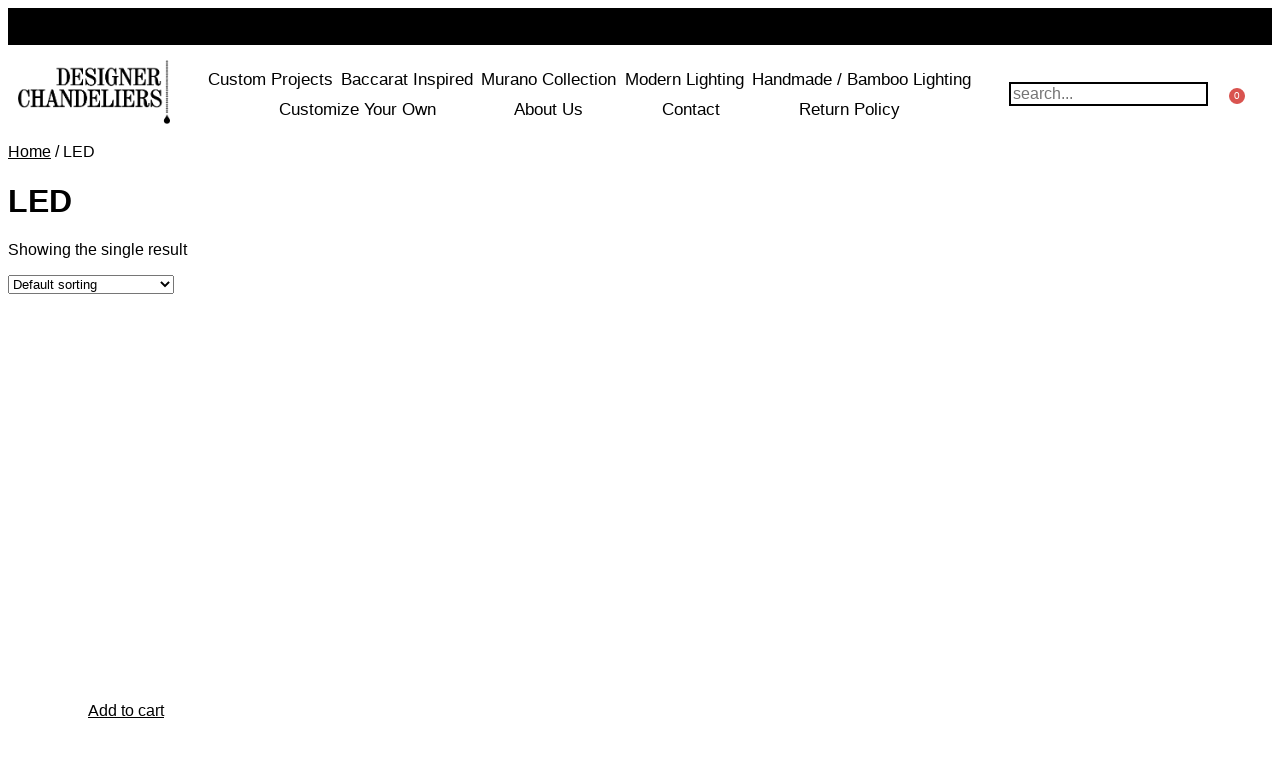

--- FILE ---
content_type: text/html; charset=UTF-8
request_url: https://www.designerchandeliers.net/product-category/led/?v=1d20b5ff1ee9
body_size: 15604
content:
<!doctype html>
<html dir="ltr" lang="en-US" prefix="og: https://ogp.me/ns#">
<head>
	<meta charset="UTF-8">
	<meta name="viewport" content="width=device-width, initial-scale=1">
	<link rel="profile" href="https://gmpg.org/xfn/11">
	<title>LED | Designer Chandeliers</title>
	<style>img:is([sizes="auto" i], [sizes^="auto," i]) { contain-intrinsic-size: 3000px 1500px }</style>
	
		<!-- All in One SEO 4.9.1 - aioseo.com -->
	<meta name="robots" content="max-snippet:-1, max-image-preview:large, max-video-preview:-1" />
	<meta name="google-site-verification" content="ASVCS3TyVrlUZp-y3nC1M4zmLHK_Bk5bM016LO_DerI" />
	<meta name="p:domain_verify" content="https://www.pinterest.com.mx/chandeliers4u/" />
	<link rel="canonical" href="https://www.designerchandeliers.net/product-category/led/" />
	<meta name="generator" content="All in One SEO (AIOSEO) 4.9.1" />
		<script type="application/ld+json" class="aioseo-schema">
			{"@context":"https:\/\/schema.org","@graph":[{"@type":"BreadcrumbList","@id":"https:\/\/www.designerchandeliers.net\/product-category\/led\/#breadcrumblist","itemListElement":[{"@type":"ListItem","@id":"https:\/\/www.designerchandeliers.net#listItem","position":1,"name":"Home","item":"https:\/\/www.designerchandeliers.net","nextItem":{"@type":"ListItem","@id":"https:\/\/www.designerchandeliers.net\/product-category\/led\/#listItem","name":"LED"}},{"@type":"ListItem","@id":"https:\/\/www.designerchandeliers.net\/product-category\/led\/#listItem","position":2,"name":"LED","previousItem":{"@type":"ListItem","@id":"https:\/\/www.designerchandeliers.net#listItem","name":"Home"}}]},{"@type":"CollectionPage","@id":"https:\/\/www.designerchandeliers.net\/product-category\/led\/#collectionpage","url":"https:\/\/www.designerchandeliers.net\/product-category\/led\/","name":"LED | Designer Chandeliers","inLanguage":"en-US","isPartOf":{"@id":"https:\/\/www.designerchandeliers.net\/#website"},"breadcrumb":{"@id":"https:\/\/www.designerchandeliers.net\/product-category\/led\/#breadcrumblist"}},{"@type":"Organization","@id":"https:\/\/www.designerchandeliers.net\/#organization","name":"Designer Chandeliers","description":"DESIGNER CHANDELIERS","url":"https:\/\/www.designerchandeliers.net\/","logo":{"@type":"ImageObject","url":"https:\/\/www.designerchandeliers.net\/wp-content\/uploads\/2023\/05\/cropped-Green-Logo.png","@id":"https:\/\/www.designerchandeliers.net\/product-category\/led\/#organizationLogo","width":332,"height":140},"image":{"@id":"https:\/\/www.designerchandeliers.net\/product-category\/led\/#organizationLogo"},"sameAs":["https:\/\/www.instagram.com\/designerchandeliers","https:\/\/www.pinterest.com.mx\/chandeliers4u","https:\/\/www.linkedin.com\/company\/72586232"]},{"@type":"WebSite","@id":"https:\/\/www.designerchandeliers.net\/#website","url":"https:\/\/www.designerchandeliers.net\/","name":"Designer Chandeliers","description":"DESIGNER CHANDELIERS","inLanguage":"en-US","publisher":{"@id":"https:\/\/www.designerchandeliers.net\/#organization"}}]}
		</script>
		<!-- All in One SEO -->

<link rel="alternate" type="application/rss+xml" title="Designer Chandeliers &raquo; Feed" href="https://www.designerchandeliers.net/feed/" />
<link rel="alternate" type="application/rss+xml" title="Designer Chandeliers &raquo; Comments Feed" href="https://www.designerchandeliers.net/comments/feed/" />
<link rel="alternate" type="application/rss+xml" title="Designer Chandeliers &raquo; LED Category Feed" href="https://www.designerchandeliers.net/product-category/led/feed/" />
		<style>
			.lazyload,
			.lazyloading {
				max-width: 100%;
			}
		</style>
		<script>
window._wpemojiSettings = {"baseUrl":"https:\/\/s.w.org\/images\/core\/emoji\/16.0.1\/72x72\/","ext":".png","svgUrl":"https:\/\/s.w.org\/images\/core\/emoji\/16.0.1\/svg\/","svgExt":".svg","source":{"concatemoji":"https:\/\/www.designerchandeliers.net\/wp-includes\/js\/wp-emoji-release.min.js?ver=fb01f9d81773f21f3e86feaf4fe50b9c"}};
/*! This file is auto-generated */
!function(s,n){var o,i,e;function c(e){try{var t={supportTests:e,timestamp:(new Date).valueOf()};sessionStorage.setItem(o,JSON.stringify(t))}catch(e){}}function p(e,t,n){e.clearRect(0,0,e.canvas.width,e.canvas.height),e.fillText(t,0,0);var t=new Uint32Array(e.getImageData(0,0,e.canvas.width,e.canvas.height).data),a=(e.clearRect(0,0,e.canvas.width,e.canvas.height),e.fillText(n,0,0),new Uint32Array(e.getImageData(0,0,e.canvas.width,e.canvas.height).data));return t.every(function(e,t){return e===a[t]})}function u(e,t){e.clearRect(0,0,e.canvas.width,e.canvas.height),e.fillText(t,0,0);for(var n=e.getImageData(16,16,1,1),a=0;a<n.data.length;a++)if(0!==n.data[a])return!1;return!0}function f(e,t,n,a){switch(t){case"flag":return n(e,"\ud83c\udff3\ufe0f\u200d\u26a7\ufe0f","\ud83c\udff3\ufe0f\u200b\u26a7\ufe0f")?!1:!n(e,"\ud83c\udde8\ud83c\uddf6","\ud83c\udde8\u200b\ud83c\uddf6")&&!n(e,"\ud83c\udff4\udb40\udc67\udb40\udc62\udb40\udc65\udb40\udc6e\udb40\udc67\udb40\udc7f","\ud83c\udff4\u200b\udb40\udc67\u200b\udb40\udc62\u200b\udb40\udc65\u200b\udb40\udc6e\u200b\udb40\udc67\u200b\udb40\udc7f");case"emoji":return!a(e,"\ud83e\udedf")}return!1}function g(e,t,n,a){var r="undefined"!=typeof WorkerGlobalScope&&self instanceof WorkerGlobalScope?new OffscreenCanvas(300,150):s.createElement("canvas"),o=r.getContext("2d",{willReadFrequently:!0}),i=(o.textBaseline="top",o.font="600 32px Arial",{});return e.forEach(function(e){i[e]=t(o,e,n,a)}),i}function t(e){var t=s.createElement("script");t.src=e,t.defer=!0,s.head.appendChild(t)}"undefined"!=typeof Promise&&(o="wpEmojiSettingsSupports",i=["flag","emoji"],n.supports={everything:!0,everythingExceptFlag:!0},e=new Promise(function(e){s.addEventListener("DOMContentLoaded",e,{once:!0})}),new Promise(function(t){var n=function(){try{var e=JSON.parse(sessionStorage.getItem(o));if("object"==typeof e&&"number"==typeof e.timestamp&&(new Date).valueOf()<e.timestamp+604800&&"object"==typeof e.supportTests)return e.supportTests}catch(e){}return null}();if(!n){if("undefined"!=typeof Worker&&"undefined"!=typeof OffscreenCanvas&&"undefined"!=typeof URL&&URL.createObjectURL&&"undefined"!=typeof Blob)try{var e="postMessage("+g.toString()+"("+[JSON.stringify(i),f.toString(),p.toString(),u.toString()].join(",")+"));",a=new Blob([e],{type:"text/javascript"}),r=new Worker(URL.createObjectURL(a),{name:"wpTestEmojiSupports"});return void(r.onmessage=function(e){c(n=e.data),r.terminate(),t(n)})}catch(e){}c(n=g(i,f,p,u))}t(n)}).then(function(e){for(var t in e)n.supports[t]=e[t],n.supports.everything=n.supports.everything&&n.supports[t],"flag"!==t&&(n.supports.everythingExceptFlag=n.supports.everythingExceptFlag&&n.supports[t]);n.supports.everythingExceptFlag=n.supports.everythingExceptFlag&&!n.supports.flag,n.DOMReady=!1,n.readyCallback=function(){n.DOMReady=!0}}).then(function(){return e}).then(function(){var e;n.supports.everything||(n.readyCallback(),(e=n.source||{}).concatemoji?t(e.concatemoji):e.wpemoji&&e.twemoji&&(t(e.twemoji),t(e.wpemoji)))}))}((window,document),window._wpemojiSettings);
</script>
<style id='wp-emoji-styles-inline-css'>

	img.wp-smiley, img.emoji {
		display: inline !important;
		border: none !important;
		box-shadow: none !important;
		height: 1em !important;
		width: 1em !important;
		margin: 0 0.07em !important;
		vertical-align: -0.1em !important;
		background: none !important;
		padding: 0 !important;
	}
</style>
<link rel='stylesheet' id='wp-block-library-css' href='https://www.designerchandeliers.net/wp-includes/css/dist/block-library/style.min.css?ver=fb01f9d81773f21f3e86feaf4fe50b9c' media='all' />
<link rel='stylesheet' id='aioseo/css/src/vue/standalone/blocks/table-of-contents/global.scss-css' href='https://www.designerchandeliers.net/wp-content/plugins/all-in-one-seo-pack/dist/Lite/assets/css/table-of-contents/global.e90f6d47.css?ver=4.9.1' media='all' />
<style id='global-styles-inline-css'>
:root{--wp--preset--aspect-ratio--square: 1;--wp--preset--aspect-ratio--4-3: 4/3;--wp--preset--aspect-ratio--3-4: 3/4;--wp--preset--aspect-ratio--3-2: 3/2;--wp--preset--aspect-ratio--2-3: 2/3;--wp--preset--aspect-ratio--16-9: 16/9;--wp--preset--aspect-ratio--9-16: 9/16;--wp--preset--color--black: #000000;--wp--preset--color--cyan-bluish-gray: #abb8c3;--wp--preset--color--white: #ffffff;--wp--preset--color--pale-pink: #f78da7;--wp--preset--color--vivid-red: #cf2e2e;--wp--preset--color--luminous-vivid-orange: #ff6900;--wp--preset--color--luminous-vivid-amber: #fcb900;--wp--preset--color--light-green-cyan: #7bdcb5;--wp--preset--color--vivid-green-cyan: #00d084;--wp--preset--color--pale-cyan-blue: #8ed1fc;--wp--preset--color--vivid-cyan-blue: #0693e3;--wp--preset--color--vivid-purple: #9b51e0;--wp--preset--gradient--vivid-cyan-blue-to-vivid-purple: linear-gradient(135deg,rgba(6,147,227,1) 0%,rgb(155,81,224) 100%);--wp--preset--gradient--light-green-cyan-to-vivid-green-cyan: linear-gradient(135deg,rgb(122,220,180) 0%,rgb(0,208,130) 100%);--wp--preset--gradient--luminous-vivid-amber-to-luminous-vivid-orange: linear-gradient(135deg,rgba(252,185,0,1) 0%,rgba(255,105,0,1) 100%);--wp--preset--gradient--luminous-vivid-orange-to-vivid-red: linear-gradient(135deg,rgba(255,105,0,1) 0%,rgb(207,46,46) 100%);--wp--preset--gradient--very-light-gray-to-cyan-bluish-gray: linear-gradient(135deg,rgb(238,238,238) 0%,rgb(169,184,195) 100%);--wp--preset--gradient--cool-to-warm-spectrum: linear-gradient(135deg,rgb(74,234,220) 0%,rgb(151,120,209) 20%,rgb(207,42,186) 40%,rgb(238,44,130) 60%,rgb(251,105,98) 80%,rgb(254,248,76) 100%);--wp--preset--gradient--blush-light-purple: linear-gradient(135deg,rgb(255,206,236) 0%,rgb(152,150,240) 100%);--wp--preset--gradient--blush-bordeaux: linear-gradient(135deg,rgb(254,205,165) 0%,rgb(254,45,45) 50%,rgb(107,0,62) 100%);--wp--preset--gradient--luminous-dusk: linear-gradient(135deg,rgb(255,203,112) 0%,rgb(199,81,192) 50%,rgb(65,88,208) 100%);--wp--preset--gradient--pale-ocean: linear-gradient(135deg,rgb(255,245,203) 0%,rgb(182,227,212) 50%,rgb(51,167,181) 100%);--wp--preset--gradient--electric-grass: linear-gradient(135deg,rgb(202,248,128) 0%,rgb(113,206,126) 100%);--wp--preset--gradient--midnight: linear-gradient(135deg,rgb(2,3,129) 0%,rgb(40,116,252) 100%);--wp--preset--font-size--small: 13px;--wp--preset--font-size--medium: 20px;--wp--preset--font-size--large: 36px;--wp--preset--font-size--x-large: 42px;--wp--preset--spacing--20: 0.44rem;--wp--preset--spacing--30: 0.67rem;--wp--preset--spacing--40: 1rem;--wp--preset--spacing--50: 1.5rem;--wp--preset--spacing--60: 2.25rem;--wp--preset--spacing--70: 3.38rem;--wp--preset--spacing--80: 5.06rem;--wp--preset--shadow--natural: 6px 6px 9px rgba(0, 0, 0, 0.2);--wp--preset--shadow--deep: 12px 12px 50px rgba(0, 0, 0, 0.4);--wp--preset--shadow--sharp: 6px 6px 0px rgba(0, 0, 0, 0.2);--wp--preset--shadow--outlined: 6px 6px 0px -3px rgba(255, 255, 255, 1), 6px 6px rgba(0, 0, 0, 1);--wp--preset--shadow--crisp: 6px 6px 0px rgba(0, 0, 0, 1);}:root { --wp--style--global--content-size: 800px;--wp--style--global--wide-size: 1200px; }:where(body) { margin: 0; }.wp-site-blocks > .alignleft { float: left; margin-right: 2em; }.wp-site-blocks > .alignright { float: right; margin-left: 2em; }.wp-site-blocks > .aligncenter { justify-content: center; margin-left: auto; margin-right: auto; }:where(.wp-site-blocks) > * { margin-block-start: 24px; margin-block-end: 0; }:where(.wp-site-blocks) > :first-child { margin-block-start: 0; }:where(.wp-site-blocks) > :last-child { margin-block-end: 0; }:root { --wp--style--block-gap: 24px; }:root :where(.is-layout-flow) > :first-child{margin-block-start: 0;}:root :where(.is-layout-flow) > :last-child{margin-block-end: 0;}:root :where(.is-layout-flow) > *{margin-block-start: 24px;margin-block-end: 0;}:root :where(.is-layout-constrained) > :first-child{margin-block-start: 0;}:root :where(.is-layout-constrained) > :last-child{margin-block-end: 0;}:root :where(.is-layout-constrained) > *{margin-block-start: 24px;margin-block-end: 0;}:root :where(.is-layout-flex){gap: 24px;}:root :where(.is-layout-grid){gap: 24px;}.is-layout-flow > .alignleft{float: left;margin-inline-start: 0;margin-inline-end: 2em;}.is-layout-flow > .alignright{float: right;margin-inline-start: 2em;margin-inline-end: 0;}.is-layout-flow > .aligncenter{margin-left: auto !important;margin-right: auto !important;}.is-layout-constrained > .alignleft{float: left;margin-inline-start: 0;margin-inline-end: 2em;}.is-layout-constrained > .alignright{float: right;margin-inline-start: 2em;margin-inline-end: 0;}.is-layout-constrained > .aligncenter{margin-left: auto !important;margin-right: auto !important;}.is-layout-constrained > :where(:not(.alignleft):not(.alignright):not(.alignfull)){max-width: var(--wp--style--global--content-size);margin-left: auto !important;margin-right: auto !important;}.is-layout-constrained > .alignwide{max-width: var(--wp--style--global--wide-size);}body .is-layout-flex{display: flex;}.is-layout-flex{flex-wrap: wrap;align-items: center;}.is-layout-flex > :is(*, div){margin: 0;}body .is-layout-grid{display: grid;}.is-layout-grid > :is(*, div){margin: 0;}body{padding-top: 0px;padding-right: 0px;padding-bottom: 0px;padding-left: 0px;}a:where(:not(.wp-element-button)){text-decoration: underline;}:root :where(.wp-element-button, .wp-block-button__link){background-color: #32373c;border-width: 0;color: #fff;font-family: inherit;font-size: inherit;line-height: inherit;padding: calc(0.667em + 2px) calc(1.333em + 2px);text-decoration: none;}.has-black-color{color: var(--wp--preset--color--black) !important;}.has-cyan-bluish-gray-color{color: var(--wp--preset--color--cyan-bluish-gray) !important;}.has-white-color{color: var(--wp--preset--color--white) !important;}.has-pale-pink-color{color: var(--wp--preset--color--pale-pink) !important;}.has-vivid-red-color{color: var(--wp--preset--color--vivid-red) !important;}.has-luminous-vivid-orange-color{color: var(--wp--preset--color--luminous-vivid-orange) !important;}.has-luminous-vivid-amber-color{color: var(--wp--preset--color--luminous-vivid-amber) !important;}.has-light-green-cyan-color{color: var(--wp--preset--color--light-green-cyan) !important;}.has-vivid-green-cyan-color{color: var(--wp--preset--color--vivid-green-cyan) !important;}.has-pale-cyan-blue-color{color: var(--wp--preset--color--pale-cyan-blue) !important;}.has-vivid-cyan-blue-color{color: var(--wp--preset--color--vivid-cyan-blue) !important;}.has-vivid-purple-color{color: var(--wp--preset--color--vivid-purple) !important;}.has-black-background-color{background-color: var(--wp--preset--color--black) !important;}.has-cyan-bluish-gray-background-color{background-color: var(--wp--preset--color--cyan-bluish-gray) !important;}.has-white-background-color{background-color: var(--wp--preset--color--white) !important;}.has-pale-pink-background-color{background-color: var(--wp--preset--color--pale-pink) !important;}.has-vivid-red-background-color{background-color: var(--wp--preset--color--vivid-red) !important;}.has-luminous-vivid-orange-background-color{background-color: var(--wp--preset--color--luminous-vivid-orange) !important;}.has-luminous-vivid-amber-background-color{background-color: var(--wp--preset--color--luminous-vivid-amber) !important;}.has-light-green-cyan-background-color{background-color: var(--wp--preset--color--light-green-cyan) !important;}.has-vivid-green-cyan-background-color{background-color: var(--wp--preset--color--vivid-green-cyan) !important;}.has-pale-cyan-blue-background-color{background-color: var(--wp--preset--color--pale-cyan-blue) !important;}.has-vivid-cyan-blue-background-color{background-color: var(--wp--preset--color--vivid-cyan-blue) !important;}.has-vivid-purple-background-color{background-color: var(--wp--preset--color--vivid-purple) !important;}.has-black-border-color{border-color: var(--wp--preset--color--black) !important;}.has-cyan-bluish-gray-border-color{border-color: var(--wp--preset--color--cyan-bluish-gray) !important;}.has-white-border-color{border-color: var(--wp--preset--color--white) !important;}.has-pale-pink-border-color{border-color: var(--wp--preset--color--pale-pink) !important;}.has-vivid-red-border-color{border-color: var(--wp--preset--color--vivid-red) !important;}.has-luminous-vivid-orange-border-color{border-color: var(--wp--preset--color--luminous-vivid-orange) !important;}.has-luminous-vivid-amber-border-color{border-color: var(--wp--preset--color--luminous-vivid-amber) !important;}.has-light-green-cyan-border-color{border-color: var(--wp--preset--color--light-green-cyan) !important;}.has-vivid-green-cyan-border-color{border-color: var(--wp--preset--color--vivid-green-cyan) !important;}.has-pale-cyan-blue-border-color{border-color: var(--wp--preset--color--pale-cyan-blue) !important;}.has-vivid-cyan-blue-border-color{border-color: var(--wp--preset--color--vivid-cyan-blue) !important;}.has-vivid-purple-border-color{border-color: var(--wp--preset--color--vivid-purple) !important;}.has-vivid-cyan-blue-to-vivid-purple-gradient-background{background: var(--wp--preset--gradient--vivid-cyan-blue-to-vivid-purple) !important;}.has-light-green-cyan-to-vivid-green-cyan-gradient-background{background: var(--wp--preset--gradient--light-green-cyan-to-vivid-green-cyan) !important;}.has-luminous-vivid-amber-to-luminous-vivid-orange-gradient-background{background: var(--wp--preset--gradient--luminous-vivid-amber-to-luminous-vivid-orange) !important;}.has-luminous-vivid-orange-to-vivid-red-gradient-background{background: var(--wp--preset--gradient--luminous-vivid-orange-to-vivid-red) !important;}.has-very-light-gray-to-cyan-bluish-gray-gradient-background{background: var(--wp--preset--gradient--very-light-gray-to-cyan-bluish-gray) !important;}.has-cool-to-warm-spectrum-gradient-background{background: var(--wp--preset--gradient--cool-to-warm-spectrum) !important;}.has-blush-light-purple-gradient-background{background: var(--wp--preset--gradient--blush-light-purple) !important;}.has-blush-bordeaux-gradient-background{background: var(--wp--preset--gradient--blush-bordeaux) !important;}.has-luminous-dusk-gradient-background{background: var(--wp--preset--gradient--luminous-dusk) !important;}.has-pale-ocean-gradient-background{background: var(--wp--preset--gradient--pale-ocean) !important;}.has-electric-grass-gradient-background{background: var(--wp--preset--gradient--electric-grass) !important;}.has-midnight-gradient-background{background: var(--wp--preset--gradient--midnight) !important;}.has-small-font-size{font-size: var(--wp--preset--font-size--small) !important;}.has-medium-font-size{font-size: var(--wp--preset--font-size--medium) !important;}.has-large-font-size{font-size: var(--wp--preset--font-size--large) !important;}.has-x-large-font-size{font-size: var(--wp--preset--font-size--x-large) !important;}
:root :where(.wp-block-pullquote){font-size: 1.5em;line-height: 1.6;}
</style>
<link rel='stylesheet' id='sbttb-fonts-css' href='https://www.designerchandeliers.net/wp-content/plugins/smooth-back-to-top-button/assets/css/sbttb-fonts.css?ver=1.2' media='all' />
<link rel='stylesheet' id='sbttb-style-css' href='https://www.designerchandeliers.net/wp-content/plugins/smooth-back-to-top-button/assets/css/smooth-back-to-top-button.css?ver=1.2' media='all' />
<link rel='stylesheet' id='woocommerce-layout-css' href='https://www.designerchandeliers.net/wp-content/plugins/woocommerce/assets/css/woocommerce-layout.css?ver=10.3.6' media='all' />
<link rel='stylesheet' id='woocommerce-smallscreen-css' href='https://www.designerchandeliers.net/wp-content/plugins/woocommerce/assets/css/woocommerce-smallscreen.css?ver=10.3.6' media='only screen and (max-width: 768px)' />
<link rel='stylesheet' id='woocommerce-general-css' href='https://www.designerchandeliers.net/wp-content/plugins/woocommerce/assets/css/woocommerce.css?ver=10.3.6' media='all' />
<style id='woocommerce-inline-inline-css'>
.woocommerce form .form-row .required { visibility: visible; }
</style>
<link rel='stylesheet' id='brands-styles-css' href='https://www.designerchandeliers.net/wp-content/plugins/woocommerce/assets/css/brands.css?ver=10.3.6' media='all' />
<link rel='stylesheet' id='hello-elementor-css' href='https://www.designerchandeliers.net/wp-content/themes/hello-elementor/style.min.css?ver=3.4.2' media='all' />
<link rel='stylesheet' id='hello-elementor-theme-style-css' href='https://www.designerchandeliers.net/wp-content/themes/hello-elementor/theme.min.css?ver=3.4.2' media='all' />
<link rel='stylesheet' id='hello-elementor-header-footer-css' href='https://www.designerchandeliers.net/wp-content/themes/hello-elementor/header-footer.min.css?ver=3.4.2' media='all' />
<link rel='stylesheet' id='elementor-frontend-css' href='https://www.designerchandeliers.net/wp-content/uploads/elementor/css/custom-frontend.min.css?ver=1768822831' media='all' />
<link rel='stylesheet' id='widget-heading-css' href='https://www.designerchandeliers.net/wp-content/plugins/elementor/assets/css/widget-heading.min.css?ver=3.33.2' media='all' />
<link rel='stylesheet' id='widget-image-css' href='https://www.designerchandeliers.net/wp-content/plugins/elementor/assets/css/widget-image.min.css?ver=3.33.2' media='all' />
<link rel='stylesheet' id='widget-search-css' href='https://www.designerchandeliers.net/wp-content/plugins/elementor-pro/assets/css/widget-search.min.css?ver=3.33.1' media='all' />
<link rel='stylesheet' id='widget-woocommerce-menu-cart-css' href='https://www.designerchandeliers.net/wp-content/uploads/elementor/css/custom-pro-widget-woocommerce-menu-cart.min.css?ver=1768822831' media='all' />
<link rel='stylesheet' id='widget-spacer-css' href='https://www.designerchandeliers.net/wp-content/plugins/elementor/assets/css/widget-spacer.min.css?ver=3.33.2' media='all' />
<link rel='stylesheet' id='widget-divider-css' href='https://www.designerchandeliers.net/wp-content/plugins/elementor/assets/css/widget-divider.min.css?ver=3.33.2' media='all' />
<link rel='stylesheet' id='widget-form-css' href='https://www.designerchandeliers.net/wp-content/plugins/elementor-pro/assets/css/widget-form.min.css?ver=3.33.1' media='all' />
<link rel='stylesheet' id='e-animation-fadeIn-css' href='https://www.designerchandeliers.net/wp-content/plugins/elementor/assets/lib/animations/styles/fadeIn.min.css?ver=3.33.2' media='all' />
<link rel='stylesheet' id='e-popup-css' href='https://www.designerchandeliers.net/wp-content/plugins/elementor-pro/assets/css/conditionals/popup.min.css?ver=3.33.1' media='all' />
<link rel='stylesheet' id='elementor-icons-css' href='https://www.designerchandeliers.net/wp-content/plugins/elementor/assets/lib/eicons/css/elementor-icons.min.css?ver=5.44.0' media='all' />
<link rel='stylesheet' id='elementor-post-19682-css' href='https://www.designerchandeliers.net/wp-content/uploads/elementor/css/post-19682.css?ver=1768822831' media='all' />
<link rel='stylesheet' id='font-awesome-5-all-css' href='https://www.designerchandeliers.net/wp-content/plugins/elementor/assets/lib/font-awesome/css/all.min.css?ver=3.33.2' media='all' />
<link rel='stylesheet' id='font-awesome-4-shim-css' href='https://www.designerchandeliers.net/wp-content/plugins/elementor/assets/lib/font-awesome/css/v4-shims.min.css?ver=3.33.2' media='all' />
<link rel='stylesheet' id='elementor-post-24998-css' href='https://www.designerchandeliers.net/wp-content/uploads/elementor/css/post-24998.css?ver=1768822831' media='all' />
<link rel='stylesheet' id='elementor-post-23824-css' href='https://www.designerchandeliers.net/wp-content/uploads/elementor/css/post-23824.css?ver=1768822831' media='all' />
<link rel='stylesheet' id='elementor-post-19939-css' href='https://www.designerchandeliers.net/wp-content/uploads/elementor/css/post-19939.css?ver=1768822831' media='all' />
<link rel='stylesheet' id='elementor-icons-shared-0-css' href='https://www.designerchandeliers.net/wp-content/plugins/elementor/assets/lib/font-awesome/css/fontawesome.min.css?ver=5.15.3' media='all' />
<link rel='stylesheet' id='elementor-icons-fa-solid-css' href='https://www.designerchandeliers.net/wp-content/plugins/elementor/assets/lib/font-awesome/css/solid.min.css?ver=5.15.3' media='all' />
<script src="https://www.designerchandeliers.net/wp-includes/js/jquery/jquery.min.js?ver=3.7.1" id="jquery-core-js"></script>
<script src="https://www.designerchandeliers.net/wp-includes/js/jquery/jquery-migrate.min.js?ver=3.4.1" id="jquery-migrate-js"></script>
<script src="https://www.designerchandeliers.net/wp-content/plugins/woocommerce/assets/js/jquery-blockui/jquery.blockUI.min.js?ver=2.7.0-wc.10.3.6" id="wc-jquery-blockui-js" defer data-wp-strategy="defer"></script>
<script id="wc-add-to-cart-js-extra">
var wc_add_to_cart_params = {"ajax_url":"\/wp-admin\/admin-ajax.php","wc_ajax_url":"\/?wc-ajax=%%endpoint%%","i18n_view_cart":"View cart","cart_url":"https:\/\/www.designerchandeliers.net\/cart\/","is_cart":"","cart_redirect_after_add":"yes"};
</script>
<script src="https://www.designerchandeliers.net/wp-content/plugins/woocommerce/assets/js/frontend/add-to-cart.min.js?ver=10.3.6" id="wc-add-to-cart-js" defer data-wp-strategy="defer"></script>
<script src="https://www.designerchandeliers.net/wp-content/plugins/woocommerce/assets/js/js-cookie/js.cookie.min.js?ver=2.1.4-wc.10.3.6" id="wc-js-cookie-js" defer data-wp-strategy="defer"></script>
<script id="woocommerce-js-extra">
var woocommerce_params = {"ajax_url":"\/wp-admin\/admin-ajax.php","wc_ajax_url":"\/?wc-ajax=%%endpoint%%","i18n_password_show":"Show password","i18n_password_hide":"Hide password"};
</script>
<script src="https://www.designerchandeliers.net/wp-content/plugins/woocommerce/assets/js/frontend/woocommerce.min.js?ver=10.3.6" id="woocommerce-js" defer data-wp-strategy="defer"></script>
<script src="https://www.designerchandeliers.net/wp-content/plugins/elementor/assets/lib/font-awesome/js/v4-shims.min.js?ver=3.33.2" id="font-awesome-4-shim-js"></script>
<link rel="https://api.w.org/" href="https://www.designerchandeliers.net/wp-json/" /><link rel="alternate" title="JSON" type="application/json" href="https://www.designerchandeliers.net/wp-json/wp/v2/product_cat/379" /><link rel="EditURI" type="application/rsd+xml" title="RSD" href="https://www.designerchandeliers.net/xmlrpc.php?rsd" />


		<!-- GA Google Analytics @ https://m0n.co/ga -->
		<script async src="https://www.googletagmanager.com/gtag/js?id=G-CK2FM0EC8Y"></script>
		<script>
			window.dataLayer = window.dataLayer || [];
			function gtag(){dataLayer.push(arguments);}
			gtag('js', new Date());
			gtag('config', 'G-CK2FM0EC8Y');
		</script>

	
            <style type="text/css">
                .progress-wrap {
                    bottom: 50px;
                    height: 46px;
                    width: 46px;
                    border-radius: 46px;
                    background-color: #ffffff;
                    box-shadow: inset 0 0 0 2px #cccccc;
                }

                .progress-wrap.btn-left-side {
                    left: 50px;
                }

                .progress-wrap.btn-right-side {
                    right: 50px;
                }

				.progress-wrap.btn-center {
					inset-inline: 0;
					margin-inline: auto;
				}

                .progress-wrap::after {
                    width: 46px;
                    height: 46px;
                    color: #1e73be;
                    font-size: 24px;
                    content: '\e900';
                    line-height: 46px;
                }

                .progress-wrap:hover::after {
                    color: #1e73be;
                }

                .progress-wrap svg.progress-circle path {
                    stroke: #1e73be;
                    stroke-width: 2px;
                }

                
                
                
            </style>

			
<!-- This website runs the Product Feed PRO for WooCommerce by AdTribes.io plugin - version woocommercesea_option_installed_version -->
		<script>
			document.documentElement.className = document.documentElement.className.replace('no-js', 'js');
		</script>
				<style>
			.no-js img.lazyload {
				display: none;
			}

			figure.wp-block-image img.lazyloading {
				min-width: 150px;
			}

			.lazyload,
			.lazyloading {
				--smush-placeholder-width: 100px;
				--smush-placeholder-aspect-ratio: 1/1;
				width: var(--smush-image-width, var(--smush-placeholder-width)) !important;
				aspect-ratio: var(--smush-image-aspect-ratio, var(--smush-placeholder-aspect-ratio)) !important;
			}

						.lazyload, .lazyloading {
				opacity: 0;
			}

			.lazyloaded {
				opacity: 1;
				transition: opacity 400ms;
				transition-delay: 0ms;
			}

					</style>
			<noscript><style>.woocommerce-product-gallery{ opacity: 1 !important; }</style></noscript>
	<meta name="generator" content="Elementor 3.33.2; features: additional_custom_breakpoints; settings: css_print_method-external, google_font-disabled, font_display-swap">
<!-- Google Tag Manager -->

<script>(function(w,d,s,l,i){w[l]=w[l]||[];w[l].push({'gtm.start':

new Date().getTime(),event:'gtm.js'});var f=d.getElementsByTagName(s)[0],

j=d.createElement(s),dl=l!='dataLayer'?'&l='+l:'';j.async=true;j.src=

'https://www.googletagmanager.com/gtm.js?id='+i+dl;f.parentNode.insertBefore(j,f);

})(window,document,'script','dataLayer','GTM-57VXNH4');</script>

<!-- End Google Tag Manager -->
<script type="application/ld+json">
{
  "@context": "https://schema.org",
  "@type": "Organization",
  "name": "Designer Chandeliers",
  "url": "https://www.designerchandeliers.net/",
  "logo": "https://www.designerchandeliers.net/wp-content/uploads/2025/04/Logo_DCH.png",
  "contactPoint": {
    "@type": "ContactPoint",
    "telephone": "+ 1 7864490416",
"email": "info@designerchandeliers.net",
    "contactType": "customer service",
    "areaServed": "US",
    "availableLanguage": "en"
  },
"sameAs": [
  "https://www.facebook.com/people/DesignerChandeliers/",
    "https://www.instagram.com/designerchandeliers/"
]
}
</script>
			<style>
				.e-con.e-parent:nth-of-type(n+4):not(.e-lazyloaded):not(.e-no-lazyload),
				.e-con.e-parent:nth-of-type(n+4):not(.e-lazyloaded):not(.e-no-lazyload) * {
					background-image: none !important;
				}
				@media screen and (max-height: 1024px) {
					.e-con.e-parent:nth-of-type(n+3):not(.e-lazyloaded):not(.e-no-lazyload),
					.e-con.e-parent:nth-of-type(n+3):not(.e-lazyloaded):not(.e-no-lazyload) * {
						background-image: none !important;
					}
				}
				@media screen and (max-height: 640px) {
					.e-con.e-parent:nth-of-type(n+2):not(.e-lazyloaded):not(.e-no-lazyload),
					.e-con.e-parent:nth-of-type(n+2):not(.e-lazyloaded):not(.e-no-lazyload) * {
						background-image: none !important;
					}
				}
			</style>
			<link rel="icon" href="https://www.designerchandeliers.net/wp-content/uploads/2015/01/favicon.png" sizes="32x32" />
<link rel="icon" href="https://www.designerchandeliers.net/wp-content/uploads/2015/01/favicon.png" sizes="192x192" />
<link rel="apple-touch-icon" href="https://www.designerchandeliers.net/wp-content/uploads/2015/01/favicon.png" />
<meta name="msapplication-TileImage" content="https://www.designerchandeliers.net/wp-content/uploads/2015/01/favicon.png" />
		<style id="wp-custom-css">
			/*CSS PARA WOOCOMMERCE*/
.checkout-button, #place_order {
	background-color:#000000!important;
	padding:15px!important;
	}
table tbody>tr:last-child>td, table tbody>tr:last-child>th {
    background-color: white!important;
}
.cart_totals table tbody>tr:nth-child(odd)>td, .cart_totals table tbody>tr:nth-child(odd)>th {
    background-color: #F6CDCE78!important;
}
#coupon_code {
   width:100%!important;
}
button[name="update_cart"] {
  margin-top:20px!important;
	padding:15px!important;
}
.woocommerce-checkout .col-2 {
   float:none!important;	
}
.woocommerce-checkout .col-1 {
   margin-bottom:20px!important;	
}
.woocommerce-additional-fields {
  clear:none!important;
}
@media (min-width: 
768px) {	
	.woocommerce-checkout {
	 position:relative!important;
	margin-bottom:300px;
}
#order_review_heading { position:absolute;
	top:0px;
	right:0;
}
#order_review { width:50%;
	position:absolute;
	z-index:1;
	top:90px;
	right:0;
}	
	}

.woocommerce ul.products li.product a img {
    width: auto !important;
    height: auto !important;
    display: block;
    margin: 0 0 1em;
    box-shadow: none;
    min-width: 100% !important;
    justify-content: center !important;
	object-fit: cover;
}

.elementor-products-grid ul.products {
	grid-template-columns: repeat( auto-fit, minmax(20%, 1fr) );
grid-row-gap: 70px !important; }

a.button.product_type_simple.add_to_cart_button.ajax_add_to_cart {
    position: absolute;
    bottom: 0;
}

.elementor-products-grid ul.products li.product a.woocommerce-loop-product__link { margin-bottom: 50px;}

/*CSS PARA WOOCOMMERCE*/

.elementor-widget-nav-menu .elementor-nav-menu .elementor-item {
    font-family: 'PT Sans Narrow', sans-serif !important;
    letter-spacing: 1px !important;
    font-size: 2em !important;
}

@media (max-width: 767px) {
.woocommerce ul.products[class*=columns-] li.product, .woocommerce-page ul.products[class*=columns-] li.product {
	width: 90% !important;}
	.elementor-grid-mobile-2 .elementor-grid {
    grid-template-columns: repeat(2,1fr) !IMPORTANT;
}
	.woocommerce ul.products[class*=columns-] li.product, .woocommerce-page ul.products[class*=columns-] li.product {margin: 0;
}
	}

.post-card img {
    height: 200px;
}
.relatedblog.latest-post h2 {
    text-align: center;
}

[data-elementor-type="header"] {
	    position: sticky !important;
    top: -37px !important;
    background: #fff;
    z-index: 99 !important;
}

		</style>
			<meta name="google-site-verification" content="BglYr_CG72va9aF87H26CVfhNfhPt2ZYBt2ZGddr1Es" />
	<meta name="google-site-verification" content="DLLDPVRcg1EjynO5Dd2IsxE_96aYHzS5zjamsNLVB6M" />
	</head>
<body class="archive tax-product_cat term-led term-379 wp-custom-logo wp-embed-responsive wp-theme-hello-elementor theme-hello-elementor woocommerce woocommerce-page woocommerce-no-js hello-elementor-default elementor-default elementor-kit-19682">

<!-- Google Tag Manager (noscript) -->

<noscript><iframe data-src="https://www.googletagmanager.com/ns.html?id=GTM-57VXNH4"

height="0" width="0" style="display:none;visibility:hidden" src="[data-uri]" class="lazyload" data-load-mode="1"></iframe></noscript>

<!-- End Google Tag Manager (noscript) -->

<a class="skip-link screen-reader-text" href="#content">Skip to content</a>

		<header data-elementor-type="header" data-elementor-id="24998" class="elementor elementor-24998 elementor-location-header" data-elementor-post-type="elementor_library">
					<section class="elementor-section elementor-top-section elementor-element elementor-element-768fb15 elementor-section-full_width elementor-section-height-default elementor-section-height-default" data-id="768fb15" data-element_type="section" data-settings="{&quot;background_background&quot;:&quot;classic&quot;}">
						<div class="elementor-container elementor-column-gap-default">
					<div class="elementor-column elementor-col-100 elementor-top-column elementor-element elementor-element-8db7156" data-id="8db7156" data-element_type="column">
			<div class="elementor-widget-wrap elementor-element-populated">
						<div class="elementor-element elementor-element-e895050 elementor-widget elementor-widget-heading" data-id="e895050" data-element_type="widget" data-widget_type="heading.default">
				<div class="elementor-widget-container">
					<h2 class="elementor-heading-title elementor-size-default"><a href="tel:+1%207864490416">For Questions Or Advice, We’re Here! <b>+ 1 786 449 0416</b>
</a></h2>				</div>
				</div>
					</div>
		</div>
					</div>
		</section>
				<section class="elementor-section elementor-top-section elementor-element elementor-element-06422da elementor-section-full_width elementor-hidden-desktop elementor-section-height-default elementor-section-height-default" data-id="06422da" data-element_type="section">
						<div class="elementor-container elementor-column-gap-default">
					<div class="elementor-column elementor-col-25 elementor-top-column elementor-element elementor-element-81e47d4" data-id="81e47d4" data-element_type="column">
			<div class="elementor-widget-wrap elementor-element-populated">
						<div class="elementor-element elementor-element-d80e969 elementor-widget elementor-widget-image" data-id="d80e969" data-element_type="widget" data-widget_type="image.default">
				<div class="elementor-widget-container">
																<a href="https://www.designerchandeliers.net/">
							<img fetchpriority="high" width="355" height="151" src="https://www.designerchandeliers.net/wp-content/uploads/2025/04/Logo_DCH.png" class="attachment-full size-full wp-image-24961" alt="Designer Chandeliers logo" srcset="https://www.designerchandeliers.net/wp-content/uploads/2025/04/Logo_DCH.png 355w, https://www.designerchandeliers.net/wp-content/uploads/2025/04/Logo_DCH-300x128.png 300w" sizes="(max-width: 355px) 100vw, 355px" />								</a>
															</div>
				</div>
					</div>
		</div>
				<div class="elementor-column elementor-col-25 elementor-top-column elementor-element elementor-element-41ce1c6" data-id="41ce1c6" data-element_type="column">
			<div class="elementor-widget-wrap elementor-element-populated">
						<div class="elementor-element elementor-element-f62d87c elementor-widget elementor-widget-image" data-id="f62d87c" data-element_type="widget" data-widget_type="image.default">
				<div class="elementor-widget-container">
																<a href="#elementor-action%3Aaction%3Dpopup%3Aopen%26settings%3DeyJpZCI6IjI1MTIwIiwidG9nZ2xlIjpmYWxzZX0%3D">
							<img width="31" height="18" data-src="https://www.designerchandeliers.net/wp-content/uploads/2025/04/Me-1.svg" class="attachment-full size-full wp-image-25096 lazyload" alt="" src="[data-uri]" style="--smush-placeholder-width: 31px; --smush-placeholder-aspect-ratio: 31/18;" />								</a>
															</div>
				</div>
					</div>
		</div>
				<div class="elementor-column elementor-col-25 elementor-top-column elementor-element elementor-element-1ad2cbd" data-id="1ad2cbd" data-element_type="column">
			<div class="elementor-widget-wrap elementor-element-populated">
						<div class="elementor-element elementor-element-c63c32e elementor-widget__width-initial elementor-widget elementor-widget-search" data-id="c63c32e" data-element_type="widget" data-settings="{&quot;submit_trigger&quot;:&quot;key_enter&quot;,&quot;live_results&quot;:&quot;yes&quot;,&quot;pagination_type_options&quot;:&quot;numbers&quot;,&quot;template_id&quot;:&quot;25640&quot;,&quot;minimum_search_characters&quot;:4,&quot;page_limit_settings&quot;:5,&quot;results_is_dropdown_width&quot;:&quot;search_field&quot;}" data-widget_type="search.default">
				<div class="elementor-widget-container">
							<search class="e-search hidden" role="search">
			<form class="e-search-form" action="https://www.designerchandeliers.net" method="get">

				
				<label class="e-search-label" for="search-c63c32e">
					<span class="elementor-screen-only">
						Search					</span>
									</label>

				<div class="e-search-input-wrapper">
					<input id="search-c63c32e" placeholder="search..." class="e-search-input" type="search" name="s" value="" autocomplete="on" role="combobox" aria-autocomplete="list" aria-expanded="false" aria-controls="results-c63c32e" aria-haspopup="listbox">
					<i aria-hidden="true" class="fas fa-times"></i>										<output id="results-c63c32e" class="e-search-results-container hide-loader" aria-live="polite" aria-atomic="true" aria-label="Results for search" tabindex="0">
						<div class="e-search-results"></div>
											</output>
									</div>
				
				
				<button class="e-search-submit elementor-screen-only " type="submit" aria-label="Search">
					
									</button>
				<input type="hidden" name="e_search_props" value="c63c32e-24998">
			</form>
		</search>
						</div>
				</div>
					</div>
		</div>
				<div class="elementor-column elementor-col-25 elementor-top-column elementor-element elementor-element-2b7549b" data-id="2b7549b" data-element_type="column">
			<div class="elementor-widget-wrap elementor-element-populated">
						<div class="elementor-element elementor-element-2726b29 toggle-icon--cart-solid elementor-menu-cart--items-indicator-bubble elementor-menu-cart--cart-type-side-cart elementor-menu-cart--show-remove-button-yes elementor-widget elementor-widget-woocommerce-menu-cart" data-id="2726b29" data-element_type="widget" data-settings="{&quot;cart_type&quot;:&quot;side-cart&quot;,&quot;open_cart&quot;:&quot;click&quot;,&quot;automatically_open_cart&quot;:&quot;no&quot;}" data-widget_type="woocommerce-menu-cart.default">
				<div class="elementor-widget-container">
							<div class="elementor-menu-cart__wrapper">
							<div class="elementor-menu-cart__toggle_wrapper">
					<div class="elementor-menu-cart__container elementor-lightbox" aria-hidden="true">
						<div class="elementor-menu-cart__main" aria-hidden="true">
									<div class="elementor-menu-cart__close-button">
					</div>
									<div class="widget_shopping_cart_content">
															</div>
						</div>
					</div>
							<div class="elementor-menu-cart__toggle elementor-button-wrapper">
			<a id="elementor-menu-cart__toggle_button" href="#" class="elementor-menu-cart__toggle_button elementor-button elementor-size-sm" aria-expanded="false">
				<span class="elementor-button-text"><span class="woocommerce-Price-amount amount"><bdi><span class="woocommerce-Price-currencySymbol">&#36;</span>0.00</bdi></span></span>
				<span class="elementor-button-icon">
					<span class="elementor-button-icon-qty" data-counter="0">0</span>
					<i class="eicon-cart-solid"></i>					<span class="elementor-screen-only">Cart</span>
				</span>
			</a>
		</div>
						</div>
					</div> <!-- close elementor-menu-cart__wrapper -->
						</div>
				</div>
					</div>
		</div>
					</div>
		</section>
				<section class="elementor-section elementor-top-section elementor-element elementor-element-7996233 elementor-section-full_width elementor-hidden-tablet elementor-hidden-mobile elementor-section-height-default elementor-section-height-default" data-id="7996233" data-element_type="section">
						<div class="elementor-container elementor-column-gap-default">
					<div class="elementor-column elementor-col-25 elementor-top-column elementor-element elementor-element-577f1d2" data-id="577f1d2" data-element_type="column">
			<div class="elementor-widget-wrap elementor-element-populated">
						<div class="elementor-element elementor-element-fba2eda elementor-widget elementor-widget-image" data-id="fba2eda" data-element_type="widget" data-widget_type="image.default">
				<div class="elementor-widget-container">
																<a href="https://www.designerchandeliers.net/">
							<img fetchpriority="high" width="355" height="151" src="https://www.designerchandeliers.net/wp-content/uploads/2025/04/Logo_DCH.png" class="attachment-full size-full wp-image-24961" alt="Designer Chandeliers logo" srcset="https://www.designerchandeliers.net/wp-content/uploads/2025/04/Logo_DCH.png 355w, https://www.designerchandeliers.net/wp-content/uploads/2025/04/Logo_DCH-300x128.png 300w" sizes="(max-width: 355px) 100vw, 355px" />								</a>
															</div>
				</div>
					</div>
		</div>
				<div class="elementor-column elementor-col-25 elementor-top-column elementor-element elementor-element-2302651" data-id="2302651" data-element_type="column">
			<div class="elementor-widget-wrap elementor-element-populated">
						<section class="elementor-section elementor-inner-section elementor-element elementor-element-c794943 elementor-section-boxed elementor-section-height-default elementor-section-height-default" data-id="c794943" data-element_type="section">
						<div class="elementor-container elementor-column-gap-default">
					<div class="elementor-column elementor-col-100 elementor-inner-column elementor-element elementor-element-eec1b41" data-id="eec1b41" data-element_type="column">
			<div class="elementor-widget-wrap elementor-element-populated">
						<div class="elementor-element elementor-element-8669ab5 elementor-widget__width-auto elementor-widget elementor-widget-heading" data-id="8669ab5" data-element_type="widget" data-widget_type="heading.default">
				<div class="elementor-widget-container">
					<h2 class="elementor-heading-title elementor-size-default"><a href="https://www.designerchandeliers.net/custom-projects">Custom Projects</a></h2>				</div>
				</div>
				<div class="elementor-element elementor-element-fcd3792 elementor-widget__width-auto elementor-widget elementor-widget-heading" data-id="fcd3792" data-element_type="widget" data-widget_type="heading.default">
				<div class="elementor-widget-container">
					<h2 class="elementor-heading-title elementor-size-default"><a href="https://www.designerchandeliers.net/baccarat-collection">Baccarat Inspired</a></h2>				</div>
				</div>
				<div class="elementor-element elementor-element-02d7c8f elementor-widget__width-auto elementor-widget elementor-widget-heading" data-id="02d7c8f" data-element_type="widget" data-widget_type="heading.default">
				<div class="elementor-widget-container">
					<h2 class="elementor-heading-title elementor-size-default"><a href="https://www.designerchandeliers.net/murano-inspired">Murano Collection</a></h2>				</div>
				</div>
				<div class="elementor-element elementor-element-ba64b48 elementor-widget__width-auto elementor-widget elementor-widget-heading" data-id="ba64b48" data-element_type="widget" data-widget_type="heading.default">
				<div class="elementor-widget-container">
					<h2 class="elementor-heading-title elementor-size-default"><a href="https://www.designerchandeliers.net/modern-lighting-2/">Modern Lighting</a></h2>				</div>
				</div>
				<div class="elementor-element elementor-element-ced0e8e elementor-widget__width-auto elementor-widget elementor-widget-heading" data-id="ced0e8e" data-element_type="widget" data-widget_type="heading.default">
				<div class="elementor-widget-container">
					<h2 class="elementor-heading-title elementor-size-default"><a href="https://www.designerchandeliers.net/bamboo-lighting-2">Handmade / Bamboo Lighting</a></h2>				</div>
				</div>
					</div>
		</div>
					</div>
		</section>
				<section class="elementor-section elementor-inner-section elementor-element elementor-element-14464ac elementor-section-boxed elementor-section-height-default elementor-section-height-default" data-id="14464ac" data-element_type="section">
						<div class="elementor-container elementor-column-gap-default">
					<div class="elementor-column elementor-col-100 elementor-inner-column elementor-element elementor-element-ba473ac" data-id="ba473ac" data-element_type="column">
			<div class="elementor-widget-wrap elementor-element-populated">
						<div class="elementor-element elementor-element-eacd928 elementor-widget__width-auto elementor-widget elementor-widget-heading" data-id="eacd928" data-element_type="widget" data-widget_type="heading.default">
				<div class="elementor-widget-container">
					<h2 class="elementor-heading-title elementor-size-default"><a href="https://www.designerchandeliers.net/customize-your-own/">Customize Your Own</a></h2>				</div>
				</div>
				<div class="elementor-element elementor-element-790cac1 elementor-widget__width-auto elementor-widget elementor-widget-heading" data-id="790cac1" data-element_type="widget" data-widget_type="heading.default">
				<div class="elementor-widget-container">
					<h2 class="elementor-heading-title elementor-size-default"><a href="https://www.designerchandeliers.net/about/">About Us</a></h2>				</div>
				</div>
				<div class="elementor-element elementor-element-5b1dfd7 elementor-widget__width-auto elementor-widget elementor-widget-heading" data-id="5b1dfd7" data-element_type="widget" data-widget_type="heading.default">
				<div class="elementor-widget-container">
					<h2 class="elementor-heading-title elementor-size-default"><a href="https://www.designerchandeliers.net/contact/">Contact</a></h2>				</div>
				</div>
				<div class="elementor-element elementor-element-61adc68 elementor-widget__width-auto elementor-widget elementor-widget-heading" data-id="61adc68" data-element_type="widget" data-widget_type="heading.default">
				<div class="elementor-widget-container">
					<h2 class="elementor-heading-title elementor-size-default"><a href="https://www.designerchandeliers.net/return-policy/">Return Policy</a></h2>				</div>
				</div>
					</div>
		</div>
					</div>
		</section>
					</div>
		</div>
				<div class="elementor-column elementor-col-25 elementor-top-column elementor-element elementor-element-2729ea3" data-id="2729ea3" data-element_type="column">
			<div class="elementor-widget-wrap elementor-element-populated">
						<div class="elementor-element elementor-element-d71c052 elementor-widget__width-initial elementor-widget elementor-widget-search" data-id="d71c052" data-element_type="widget" data-settings="{&quot;submit_trigger&quot;:&quot;key_enter&quot;,&quot;live_results&quot;:&quot;yes&quot;,&quot;pagination_type_options&quot;:&quot;numbers&quot;,&quot;template_id&quot;:&quot;25640&quot;,&quot;minimum_search_characters&quot;:4,&quot;page_limit_settings&quot;:5,&quot;results_is_dropdown_width&quot;:&quot;search_field&quot;}" data-widget_type="search.default">
				<div class="elementor-widget-container">
							<search class="e-search hidden" role="search">
			<form class="e-search-form" action="https://www.designerchandeliers.net" method="get">

				
				<label class="e-search-label" for="search-d71c052">
					<span class="elementor-screen-only">
						Search					</span>
									</label>

				<div class="e-search-input-wrapper">
					<input id="search-d71c052" placeholder="search..." class="e-search-input" type="search" name="s" value="" autocomplete="on" role="combobox" aria-autocomplete="list" aria-expanded="false" aria-controls="results-d71c052" aria-haspopup="listbox">
					<i aria-hidden="true" class="fas fa-times"></i>										<output id="results-d71c052" class="e-search-results-container hide-loader" aria-live="polite" aria-atomic="true" aria-label="Results for search" tabindex="0">
						<div class="e-search-results"></div>
											</output>
									</div>
				
				
				<button class="e-search-submit elementor-screen-only " type="submit" aria-label="Search">
					
									</button>
				<input type="hidden" name="e_search_props" value="d71c052-24998">
			</form>
		</search>
						</div>
				</div>
					</div>
		</div>
				<div class="elementor-column elementor-col-25 elementor-top-column elementor-element elementor-element-1bfbd38" data-id="1bfbd38" data-element_type="column">
			<div class="elementor-widget-wrap elementor-element-populated">
						<div class="elementor-element elementor-element-904a6f1 toggle-icon--cart-solid elementor-menu-cart--items-indicator-bubble elementor-menu-cart--cart-type-side-cart elementor-menu-cart--show-remove-button-yes elementor-widget elementor-widget-woocommerce-menu-cart" data-id="904a6f1" data-element_type="widget" data-settings="{&quot;cart_type&quot;:&quot;side-cart&quot;,&quot;open_cart&quot;:&quot;click&quot;,&quot;automatically_open_cart&quot;:&quot;no&quot;}" data-widget_type="woocommerce-menu-cart.default">
				<div class="elementor-widget-container">
							<div class="elementor-menu-cart__wrapper">
							<div class="elementor-menu-cart__toggle_wrapper">
					<div class="elementor-menu-cart__container elementor-lightbox" aria-hidden="true">
						<div class="elementor-menu-cart__main" aria-hidden="true">
									<div class="elementor-menu-cart__close-button">
					</div>
									<div class="widget_shopping_cart_content">
															</div>
						</div>
					</div>
							<div class="elementor-menu-cart__toggle elementor-button-wrapper">
			<a id="elementor-menu-cart__toggle_button" href="#" class="elementor-menu-cart__toggle_button elementor-button elementor-size-sm" aria-expanded="false">
				<span class="elementor-button-text"><span class="woocommerce-Price-amount amount"><bdi><span class="woocommerce-Price-currencySymbol">&#36;</span>0.00</bdi></span></span>
				<span class="elementor-button-icon">
					<span class="elementor-button-icon-qty" data-counter="0">0</span>
					<i class="eicon-cart-solid"></i>					<span class="elementor-screen-only">Cart</span>
				</span>
			</a>
		</div>
						</div>
					</div> <!-- close elementor-menu-cart__wrapper -->
						</div>
				</div>
					</div>
		</div>
					</div>
		</section>
				</header>
		<div id="primary" class="content-area"><main id="main" class="site-main" role="main"><nav class="woocommerce-breadcrumb" aria-label="Breadcrumb"><a href="https://www.designerchandeliers.net">Home</a>&nbsp;&#47;&nbsp;LED</nav><header class="woocommerce-products-header">
			<h1 class="woocommerce-products-header__title page-title">LED</h1>
	
	</header>
<div class="woocommerce-notices-wrapper"></div><p class="woocommerce-result-count" role="alert" aria-relevant="all" >
	Showing the single result</p>
<form class="woocommerce-ordering" method="get">
		<select
		name="orderby"
		class="orderby"
					aria-label="Shop order"
			>
					<option value="menu_order"  selected='selected'>Default sorting</option>
					<option value="popularity" >Sort by popularity</option>
					<option value="rating" >Sort by average rating</option>
					<option value="date" >Sort by latest</option>
					<option value="price" >Sort by price: low to high</option>
					<option value="price-desc" >Sort by price: high to low</option>
			</select>
	<input type="hidden" name="paged" value="1" />
	<input type="hidden" name="v" value="1d20b5ff1ee9" /></form>
<ul class="products columns-4">
<li class="product type-product post-23473 status-publish first instock product_cat-led has-post-thumbnail downloadable taxable shipping-taxable purchasable product-type-simple">
	<a href="https://www.designerchandeliers.net/product/producto-prueba/" class="woocommerce-LoopProduct-link woocommerce-loop-product__link"><img width="500" height="500" data-src="https://www.designerchandeliers.net/wp-content/uploads/2023/05/EMC_Hotel-500x500.png" class="attachment-woocommerce_thumbnail size-woocommerce_thumbnail lazyload" alt="producto prueba" decoding="async" data-srcset="https://www.designerchandeliers.net/wp-content/uploads/2023/05/EMC_Hotel-500x500.png 500w, https://www.designerchandeliers.net/wp-content/uploads/2023/05/EMC_Hotel-100x100.png 100w, https://www.designerchandeliers.net/wp-content/uploads/2023/05/EMC_Hotel-204x203.png 204w" data-sizes="(max-width: 500px) 100vw, 500px" src="[data-uri]" style="--smush-placeholder-width: 500px; --smush-placeholder-aspect-ratio: 500/500;" /><h2 class="woocommerce-loop-product__title">producto prueba</h2>
	<span class="price"><span class="woocommerce-Price-amount amount"><bdi><span class="woocommerce-Price-currencySymbol">&#36;</span>1.00</bdi></span></span>
</a><a href="/product-category/led/?v=1d20b5ff1ee9&#038;add-to-cart=23473" aria-describedby="woocommerce_loop_add_to_cart_link_describedby_23473" data-quantity="1" class="button product_type_simple add_to_cart_button ajax_add_to_cart" data-product_id="23473" data-product_sku="" aria-label="Add to cart: &ldquo;producto prueba&rdquo;" rel="nofollow" data-success_message="&ldquo;producto prueba&rdquo; has been added to your cart">Add to cart</a>	<span id="woocommerce_loop_add_to_cart_link_describedby_23473" class="screen-reader-text">
			</span>
</li>
</ul>
</main></div>		<footer data-elementor-type="footer" data-elementor-id="23824" class="elementor elementor-23824 elementor-location-footer" data-elementor-post-type="elementor_library">
					<section class="elementor-section elementor-top-section elementor-element elementor-element-e54394e elementor-section-boxed elementor-section-height-default elementor-section-height-default" data-id="e54394e" data-element_type="section">
						<div class="elementor-container elementor-column-gap-default">
					<div class="elementor-column elementor-col-20 elementor-top-column elementor-element elementor-element-fb5ce53" data-id="fb5ce53" data-element_type="column">
			<div class="elementor-widget-wrap elementor-element-populated">
						<div class="elementor-element elementor-element-242b24a elementor-widget elementor-widget-image" data-id="242b24a" data-element_type="widget" data-widget_type="image.default">
				<div class="elementor-widget-container">
																<a href="https://www.designerchandeliers.net/">
							<img width="414" height="174" data-src="https://www.designerchandeliers.net/wp-content/uploads/2020/04/cropped-Designer_Chandeliers_logo.png" class="attachment-large size-large wp-image-19714 lazyload" alt="" data-srcset="https://www.designerchandeliers.net/wp-content/uploads/2020/04/cropped-Designer_Chandeliers_logo.png 414w, https://www.designerchandeliers.net/wp-content/uploads/2020/04/cropped-Designer_Chandeliers_logo-409x172.png 409w, https://www.designerchandeliers.net/wp-content/uploads/2020/04/cropped-Designer_Chandeliers_logo-300x126.png 300w" data-sizes="(max-width: 414px) 100vw, 414px" src="[data-uri]" style="--smush-placeholder-width: 414px; --smush-placeholder-aspect-ratio: 414/174;" />								</a>
															</div>
				</div>
					</div>
		</div>
				<div class="elementor-column elementor-col-20 elementor-top-column elementor-element elementor-element-2f6f0a6" data-id="2f6f0a6" data-element_type="column">
			<div class="elementor-widget-wrap elementor-element-populated">
						<div class="elementor-element elementor-element-4f8a379 elementor-widget elementor-widget-heading" data-id="4f8a379" data-element_type="widget" data-widget_type="heading.default">
				<div class="elementor-widget-container">
					<h2 class="elementor-heading-title elementor-size-default">About us</h2>				</div>
				</div>
				<div class="elementor-element elementor-element-c23d5b4 elementor-widget elementor-widget-text-editor" data-id="c23d5b4" data-element_type="widget" data-widget_type="text-editor.default">
				<div class="elementor-widget-container">
									<p><a href="https://www.designerchandeliers.net/customize-your-own/">Customize Your Own</a></p><p><a href="https://www.designerchandeliers.net/contact/">Contact</a></p><p><a href="https://www.designerchandeliers.net/blog/">Blog</a></p><p><a href="https://www.designerchandeliers.net/return-policy/">Return Policy</a></p><p><a href="https://www.designerchandeliers.net/about/">About us</a></p><p><a href="https://www.designerchandeliers.net/our-catalogs/">Our Catalogs</a></p>								</div>
				</div>
					</div>
		</div>
				<div class="elementor-column elementor-col-20 elementor-top-column elementor-element elementor-element-44d632c" data-id="44d632c" data-element_type="column">
			<div class="elementor-widget-wrap elementor-element-populated">
						<div class="elementor-element elementor-element-352be26 elementor-widget elementor-widget-heading" data-id="352be26" data-element_type="widget" data-widget_type="heading.default">
				<div class="elementor-widget-container">
					<h2 class="elementor-heading-title elementor-size-default">Our Top Categories</h2>				</div>
				</div>
				<div class="elementor-element elementor-element-2c0fa8b elementor-widget elementor-widget-text-editor" data-id="2c0fa8b" data-element_type="widget" data-widget_type="text-editor.default">
				<div class="elementor-widget-container">
									<p><a href="https://www.designerchandeliers.net/baccarat-collection/">Baccarat Inspired Collection</a></p><p><a href="https://www.designerchandeliers.net/murano-inspired/">Murano Inspired Collection</a></p><p><a href="https://www.designerchandeliers.net/modern-lighting-2/">Modern Lighting</a></p><p><a href="https://www.designerchandeliers.net/bamboo-lighting-2/">Bamboo Lighting</a></p>								</div>
				</div>
					</div>
		</div>
				<div class="elementor-column elementor-col-20 elementor-top-column elementor-element elementor-element-cdd3dcb" data-id="cdd3dcb" data-element_type="column">
			<div class="elementor-widget-wrap elementor-element-populated">
						<div class="elementor-element elementor-element-a1ebfee elementor-widget elementor-widget-heading" data-id="a1ebfee" data-element_type="widget" data-widget_type="heading.default">
				<div class="elementor-widget-container">
					<h2 class="elementor-heading-title elementor-size-default">Contact Us</h2>				</div>
				</div>
				<div class="elementor-element elementor-element-b270826 elementor-widget elementor-widget-text-editor" data-id="b270826" data-element_type="widget" data-widget_type="text-editor.default">
				<div class="elementor-widget-container">
									<p><span data-sheets-root="1"><br /><img data-src="https://www.designerchandeliers.net/wp-content/uploads/2025/12/icons8-mail-50.png" width="20" height="20" src="[data-uri]" class="lazyload" style="--smush-placeholder-width: 20px; --smush-placeholder-aspect-ratio: 20/20;" /> <a href="mailto:info@designerchandeliers.net">info@designerchandeliers.net</a></span></p><p><span data-sheets-root="1"><img data-src="https://www.designerchandeliers.net/wp-content/uploads/2025/12/icons8-phone-50.png" alt="phone--v1" width="20" height="20" src="[data-uri]" class="lazyload" style="--smush-placeholder-width: 20px; --smush-placeholder-aspect-ratio: 20/20;" /></span> <a href="tel:+17864490416"><span data-sheets-root="1">+1 7864490416</span></a></p><p><span data-sheets-root="1"><img data-src="https://www.designerchandeliers.net/wp-content/uploads/2025/12/icons8-location-50.png" alt="marker" width="20" height="20" src="[data-uri]" class="lazyload" style="--smush-placeholder-width: 20px; --smush-placeholder-aspect-ratio: 20/20;" /> 888 Biscayne Blvd, suite 4912, FL 33132</span></p>								</div>
				</div>
					</div>
		</div>
				<div class="elementor-column elementor-col-20 elementor-top-column elementor-element elementor-element-d71925a" data-id="d71925a" data-element_type="column">
			<div class="elementor-widget-wrap elementor-element-populated">
						<div class="elementor-element elementor-element-7f1cf00 elementor-widget elementor-widget-heading" data-id="7f1cf00" data-element_type="widget" data-widget_type="heading.default">
				<div class="elementor-widget-container">
					<h2 class="elementor-heading-title elementor-size-default">Working Hours​</h2>				</div>
				</div>
				<div class="elementor-element elementor-element-7111e20 elementor-widget elementor-widget-text-editor" data-id="7111e20" data-element_type="widget" data-widget_type="text-editor.default">
				<div class="elementor-widget-container">
									<p>9:00 am &#8211; 6:00pm</p><p>Monday to Friday</p>								</div>
				</div>
					</div>
		</div>
					</div>
		</section>
				<section class="elementor-section elementor-top-section elementor-element elementor-element-a4a989f elementor-section-boxed elementor-section-height-default elementor-section-height-default" data-id="a4a989f" data-element_type="section">
						<div class="elementor-container elementor-column-gap-default">
					<div class="elementor-column elementor-col-100 elementor-top-column elementor-element elementor-element-93481cd" data-id="93481cd" data-element_type="column">
			<div class="elementor-widget-wrap elementor-element-populated">
						<div class="elementor-element elementor-element-c2694ff elementor-widget elementor-widget-text-editor" data-id="c2694ff" data-element_type="widget" data-widget_type="text-editor.default">
				<div class="elementor-widget-container">
									<p><span style="color: #ffffff;">© 2026 Designer Chandeliers. All Rights Reserved.</span></p>								</div>
				</div>
					</div>
		</div>
					</div>
		</section>
				</footer>
		
<script type="speculationrules">
{"prefetch":[{"source":"document","where":{"and":[{"href_matches":"\/*"},{"not":{"href_matches":["\/wp-*.php","\/wp-admin\/*","\/wp-content\/uploads\/*","\/wp-content\/*","\/wp-content\/plugins\/*","\/wp-content\/themes\/hello-elementor\/*","\/*\\?(.+)"]}},{"not":{"selector_matches":"a[rel~=\"nofollow\"]"}},{"not":{"selector_matches":".no-prefetch, .no-prefetch a"}}]},"eagerness":"conservative"}]}
</script>

            <div class="progress-wrap btn-right-side">
				                    <svg class="progress-circle" width="100%" height="100%" viewBox="-1 -1 102 102">
                        <path d="M50,1 a49,49 0 0,1 0,98 a49,49 0 0,1 0,-98"/>
                    </svg>
				            </div>

			
            <script type="text/javascript">
                var offset = 50;
                var duration = 500;

                jQuery(window).on('load', function () {
                	jQuery(window).on('scroll', function () {
	                    if (jQuery(this).scrollTop() > offset) {
	                        jQuery('.progress-wrap').addClass('active-progress');
	                    } else {
	                        jQuery('.progress-wrap').removeClass('active-progress');
	                    }
	                });

	                jQuery('.progress-wrap').on('click', function (e) {
	                    e.preventDefault();
	                    jQuery('html, body').animate({scrollTop: 0}, duration);
	                    return false;
	                })
                })
            </script>

					<div data-elementor-type="popup" data-elementor-id="19939" class="elementor elementor-19939 elementor-location-popup" data-elementor-settings="{&quot;entrance_animation&quot;:&quot;fadeIn&quot;,&quot;exit_animation&quot;:&quot;fadeIn&quot;,&quot;entrance_animation_duration&quot;:{&quot;unit&quot;:&quot;px&quot;,&quot;size&quot;:&quot;1.4&quot;,&quot;sizes&quot;:[]},&quot;a11y_navigation&quot;:&quot;yes&quot;,&quot;triggers&quot;:[],&quot;timing&quot;:[]}" data-elementor-post-type="elementor_library">
					<section class="elementor-section elementor-top-section elementor-element elementor-element-61119485 elementor-section-height-min-height elementor-section-items-stretch ignore-toc elementor-section-boxed elementor-section-height-default" data-id="61119485" data-element_type="section">
						<div class="elementor-container elementor-column-gap-default">
					<div class="elementor-column elementor-col-50 elementor-top-column elementor-element elementor-element-36cb1498" data-id="36cb1498" data-element_type="column" data-settings="{&quot;background_background&quot;:&quot;classic&quot;}">
			<div class="elementor-widget-wrap elementor-element-populated">
						<div class="elementor-element elementor-element-59f444ee elementor-widget elementor-widget-spacer" data-id="59f444ee" data-element_type="widget" data-widget_type="spacer.default">
				<div class="elementor-widget-container">
							<div class="elementor-spacer">
			<div class="elementor-spacer-inner"></div>
		</div>
						</div>
				</div>
					</div>
		</div>
				<div class="elementor-column elementor-col-50 elementor-top-column elementor-element elementor-element-4c333c62" data-id="4c333c62" data-element_type="column">
			<div class="elementor-widget-wrap elementor-element-populated">
						<div class="elementor-element elementor-element-589fae38 elementor-widget-divider--view-line_text elementor-widget-divider--element-align-right elementor-widget elementor-widget-divider" data-id="589fae38" data-element_type="widget" data-widget_type="divider.default">
				<div class="elementor-widget-container">
							<div class="elementor-divider">
			<span class="elementor-divider-separator">
							<span class="elementor-divider__text elementor-divider__element">
				Receive the latest news				</span>
						</span>
		</div>
						</div>
				</div>
				<div class="elementor-element elementor-element-7f0f61f0 elementor-widget elementor-widget-heading" data-id="7f0f61f0" data-element_type="widget" data-widget_type="heading.default">
				<div class="elementor-widget-container">
					<h2 class="elementor-heading-title elementor-size-default">Subscribe To Our Newsletter
</h2>				</div>
				</div>
				<div class="elementor-element elementor-element-128e4fa elementor-button-align-stretch elementor-widget elementor-widget-form" data-id="128e4fa" data-element_type="widget" data-settings="{&quot;button_width&quot;:&quot;100&quot;,&quot;step_next_label&quot;:&quot;Next&quot;,&quot;step_previous_label&quot;:&quot;Previous&quot;,&quot;step_type&quot;:&quot;number_text&quot;,&quot;step_icon_shape&quot;:&quot;circle&quot;}" data-widget_type="form.default">
				<div class="elementor-widget-container">
							<form class="elementor-form" method="post" name="New Form" aria-label="New Form">
			<input type="hidden" name="post_id" value="19939"/>
			<input type="hidden" name="form_id" value="128e4fa"/>
			<input type="hidden" name="referer_title" value="main_hover | Designer Chandeliers" />

							<input type="hidden" name="queried_id" value="1037"/>
			
			<div class="elementor-form-fields-wrapper elementor-labels-">
								<div class="elementor-field-type-email elementor-field-group elementor-column elementor-field-group-email_subscribe elementor-col-100 elementor-field-required">
												<label for="form-field-email_subscribe" class="elementor-field-label elementor-screen-only">
								Email Address							</label>
														<input size="1" type="email" name="form_fields[email_subscribe]" id="form-field-email_subscribe" class="elementor-field elementor-size-md  elementor-field-textual" placeholder="Email Address" required="required">
											</div>
								<div class="elementor-field-group elementor-column elementor-field-type-submit elementor-col-100 e-form__buttons">
					<button class="elementor-button elementor-size-sm" type="submit">
						<span class="elementor-button-content-wrapper">
																						<span class="elementor-button-text">subscribe</span>
													</span>
					</button>
				</div>
			</div>
		</form>
						</div>
				</div>
					</div>
		</div>
					</div>
		</section>
				</div>
		<script type="application/ld+json">{"@context":"https:\/\/schema.org\/","@type":"BreadcrumbList","itemListElement":[{"@type":"ListItem","position":1,"item":{"name":"Home","@id":"https:\/\/www.designerchandeliers.net"}},{"@type":"ListItem","position":2,"item":{"name":"LED","@id":"https:\/\/www.designerchandeliers.net\/product-category\/led\/"}}]}</script>			<script>
				const lazyloadRunObserver = () => {
					const lazyloadBackgrounds = document.querySelectorAll( `.e-con.e-parent:not(.e-lazyloaded)` );
					const lazyloadBackgroundObserver = new IntersectionObserver( ( entries ) => {
						entries.forEach( ( entry ) => {
							if ( entry.isIntersecting ) {
								let lazyloadBackground = entry.target;
								if( lazyloadBackground ) {
									lazyloadBackground.classList.add( 'e-lazyloaded' );
								}
								lazyloadBackgroundObserver.unobserve( entry.target );
							}
						});
					}, { rootMargin: '200px 0px 200px 0px' } );
					lazyloadBackgrounds.forEach( ( lazyloadBackground ) => {
						lazyloadBackgroundObserver.observe( lazyloadBackground );
					} );
				};
				const events = [
					'DOMContentLoaded',
					'elementor/lazyload/observe',
				];
				events.forEach( ( event ) => {
					document.addEventListener( event, lazyloadRunObserver );
				} );
			</script>
				<script>
		(function () {
			var c = document.body.className;
			c = c.replace(/woocommerce-no-js/, 'woocommerce-js');
			document.body.className = c;
		})();
	</script>
	<link rel='stylesheet' id='wc-blocks-style-css' href='https://www.designerchandeliers.net/wp-content/plugins/woocommerce/assets/client/blocks/wc-blocks.css?ver=wc-10.3.6' media='all' />
<script type="module" src="https://www.designerchandeliers.net/wp-content/plugins/all-in-one-seo-pack/dist/Lite/assets/table-of-contents.95d0dfce.js?ver=4.9.1" id="aioseo/js/src/vue/standalone/blocks/table-of-contents/frontend.js-js"></script>
<script src="https://www.designerchandeliers.net/wp-content/plugins/smooth-back-to-top-button/assets/js/smooth-back-to-top-button.js?ver=1.2" id="sbttb-script-js"></script>
<script src="https://www.designerchandeliers.net/wp-content/plugins/elementor/assets/js/webpack.runtime.min.js?ver=3.33.2" id="elementor-webpack-runtime-js"></script>
<script src="https://www.designerchandeliers.net/wp-content/plugins/elementor/assets/js/frontend-modules.min.js?ver=3.33.2" id="elementor-frontend-modules-js"></script>
<script src="https://www.designerchandeliers.net/wp-includes/js/jquery/ui/core.min.js?ver=1.13.3" id="jquery-ui-core-js"></script>
<script id="elementor-frontend-js-before">
var elementorFrontendConfig = {"environmentMode":{"edit":false,"wpPreview":false,"isScriptDebug":false},"i18n":{"shareOnFacebook":"Share on Facebook","shareOnTwitter":"Share on Twitter","pinIt":"Pin it","download":"Download","downloadImage":"Download image","fullscreen":"Fullscreen","zoom":"Zoom","share":"Share","playVideo":"Play Video","previous":"Previous","next":"Next","close":"Close","a11yCarouselPrevSlideMessage":"Previous slide","a11yCarouselNextSlideMessage":"Next slide","a11yCarouselFirstSlideMessage":"This is the first slide","a11yCarouselLastSlideMessage":"This is the last slide","a11yCarouselPaginationBulletMessage":"Go to slide"},"is_rtl":false,"breakpoints":{"xs":0,"sm":480,"md":745,"lg":1025,"xl":1440,"xxl":1600},"responsive":{"breakpoints":{"mobile":{"label":"Mobile Portrait","value":744,"default_value":767,"direction":"max","is_enabled":true},"mobile_extra":{"label":"Mobile Landscape","value":880,"default_value":880,"direction":"max","is_enabled":false},"tablet":{"label":"Tablet Portrait","value":1024,"default_value":1024,"direction":"max","is_enabled":true},"tablet_extra":{"label":"Tablet Landscape","value":1200,"default_value":1200,"direction":"max","is_enabled":false},"laptop":{"label":"Laptop","value":1366,"default_value":1366,"direction":"max","is_enabled":false},"widescreen":{"label":"Widescreen","value":2400,"default_value":2400,"direction":"min","is_enabled":false}},
"hasCustomBreakpoints":true},"version":"3.33.2","is_static":false,"experimentalFeatures":{"additional_custom_breakpoints":true,"theme_builder_v2":true,"landing-pages":true,"home_screen":true,"global_classes_should_enforce_capabilities":true,"e_variables":true,"cloud-library":true,"e_opt_in_v4_page":true,"import-export-customization":true,"e_pro_variables":true},"urls":{"assets":"https:\/\/www.designerchandeliers.net\/wp-content\/plugins\/elementor\/assets\/","ajaxurl":"https:\/\/www.designerchandeliers.net\/wp-admin\/admin-ajax.php","uploadUrl":"https:\/\/www.designerchandeliers.net\/wp-content\/uploads"},"nonces":{"floatingButtonsClickTracking":"7b36faea2c"},"swiperClass":"swiper","settings":{"editorPreferences":[]},"kit":{"viewport_mobile":744,"active_breakpoints":["viewport_mobile","viewport_tablet"],"global_image_lightbox":"yes","lightbox_enable_counter":"yes","lightbox_enable_fullscreen":"yes","lightbox_enable_zoom":"yes","lightbox_enable_share":"yes","lightbox_title_src":"title","lightbox_description_src":"description","woocommerce_notices_elements":[]},"post":{"id":0,"title":"LED | Designer Chandeliers","excerpt":""}};
</script>
<script src="https://www.designerchandeliers.net/wp-content/plugins/elementor/assets/js/frontend.min.js?ver=3.33.2" id="elementor-frontend-js"></script>
<script src="https://www.designerchandeliers.net/wp-content/plugins/woocommerce/assets/js/sourcebuster/sourcebuster.min.js?ver=10.3.6" id="sourcebuster-js-js"></script>
<script id="wc-order-attribution-js-extra">
var wc_order_attribution = {"params":{"lifetime":1.0e-5,"session":30,"base64":false,"ajaxurl":"https:\/\/www.designerchandeliers.net\/wp-admin\/admin-ajax.php","prefix":"wc_order_attribution_","allowTracking":true},"fields":{"source_type":"current.typ","referrer":"current_add.rf","utm_campaign":"current.cmp","utm_source":"current.src","utm_medium":"current.mdm","utm_content":"current.cnt","utm_id":"current.id","utm_term":"current.trm","utm_source_platform":"current.plt","utm_creative_format":"current.fmt","utm_marketing_tactic":"current.tct","session_entry":"current_add.ep","session_start_time":"current_add.fd","session_pages":"session.pgs","session_count":"udata.vst","user_agent":"udata.uag"}};
</script>
<script src="https://www.designerchandeliers.net/wp-content/plugins/woocommerce/assets/js/frontend/order-attribution.min.js?ver=10.3.6" id="wc-order-attribution-js"></script>
<script id="smush-lazy-load-js-before">
var smushLazyLoadOptions = {"autoResizingEnabled":false,"autoResizeOptions":{"precision":5,"skipAutoWidth":true}};
</script>
<script src="https://www.designerchandeliers.net/wp-content/plugins/wp-smushit/app/assets/js/smush-lazy-load.min.js?ver=3.22.3" id="smush-lazy-load-js"></script>
<script id="wc-cart-fragments-js-extra">
var wc_cart_fragments_params = {"ajax_url":"\/wp-admin\/admin-ajax.php","wc_ajax_url":"\/?wc-ajax=%%endpoint%%","cart_hash_key":"wc_cart_hash_fc6772127f653fa69f35ca13257e8fda","fragment_name":"wc_fragments_fc6772127f653fa69f35ca13257e8fda","request_timeout":"5000"};
</script>
<script src="https://www.designerchandeliers.net/wp-content/plugins/woocommerce/assets/js/frontend/cart-fragments.min.js?ver=10.3.6" id="wc-cart-fragments-js" defer data-wp-strategy="defer"></script>
<script src="https://www.designerchandeliers.net/wp-content/plugins/elementor-pro/assets/js/webpack-pro.runtime.min.js?ver=3.33.1" id="elementor-pro-webpack-runtime-js"></script>
<script src="https://www.designerchandeliers.net/wp-includes/js/dist/hooks.min.js?ver=4d63a3d491d11ffd8ac6" id="wp-hooks-js"></script>
<script src="https://www.designerchandeliers.net/wp-includes/js/dist/i18n.min.js?ver=5e580eb46a90c2b997e6" id="wp-i18n-js"></script>
<script id="wp-i18n-js-after">
wp.i18n.setLocaleData( { 'text direction\u0004ltr': [ 'ltr' ] } );
</script>
<script id="elementor-pro-frontend-js-before">
var ElementorProFrontendConfig = {"ajaxurl":"https:\/\/www.designerchandeliers.net\/wp-admin\/admin-ajax.php","nonce":"a4859cbaa3","urls":{"assets":"https:\/\/www.designerchandeliers.net\/wp-content\/plugins\/elementor-pro\/assets\/","rest":"https:\/\/www.designerchandeliers.net\/wp-json\/"},"settings":{"lazy_load_background_images":true},"popup":{"hasPopUps":true},"shareButtonsNetworks":{"facebook":{"title":"Facebook","has_counter":true},"twitter":{"title":"Twitter"},"linkedin":{"title":"LinkedIn","has_counter":true},"pinterest":{"title":"Pinterest","has_counter":true},"reddit":{"title":"Reddit","has_counter":true},"vk":{"title":"VK","has_counter":true},"odnoklassniki":{"title":"OK","has_counter":true},"tumblr":{"title":"Tumblr"},"digg":{"title":"Digg"},"skype":{"title":"Skype"},"stumbleupon":{"title":"StumbleUpon","has_counter":true},"mix":{"title":"Mix"},"telegram":{"title":"Telegram"},"pocket":{"title":"Pocket","has_counter":true},"xing":{"title":"XING","has_counter":true},"whatsapp":{"title":"WhatsApp"},"email":{"title":"Email"},"print":{"title":"Print"},"x-twitter":{"title":"X"},"threads":{"title":"Threads"}},
"woocommerce":{"menu_cart":{"cart_page_url":"https:\/\/www.designerchandeliers.net\/cart\/","checkout_page_url":"https:\/\/www.designerchandeliers.net\/checkout\/","fragments_nonce":"710d172764"}},
"facebook_sdk":{"lang":"en_US","app_id":""},"lottie":{"defaultAnimationUrl":"https:\/\/www.designerchandeliers.net\/wp-content\/plugins\/elementor-pro\/modules\/lottie\/assets\/animations\/default.json"}};
</script>
<script src="https://www.designerchandeliers.net/wp-content/plugins/elementor-pro/assets/js/frontend.min.js?ver=3.33.1" id="elementor-pro-frontend-js"></script>
<script src="https://www.designerchandeliers.net/wp-content/plugins/elementor-pro/assets/js/elements-handlers.min.js?ver=3.33.1" id="pro-elements-handlers-js"></script>

</body>
<script>'undefined'=== typeof _trfq || (window._trfq = []);'undefined'=== typeof _trfd && (window._trfd=[]),_trfd.push({'tccl.baseHost':'secureserver.net'},{'ap':'cpsh-oh'},{'server':'sxb1plzcpnl490657'},{'dcenter':'sxb1'},{'cp_id':'8154287'},{'cp_cache':''},{'cp_cl':'8'}) // Monitoring performance to make your website faster. If you want to opt-out, please contact web hosting support.</script><script src='https://img1.wsimg.com/traffic-assets/js/tccl.min.js'></script></html>

<!--
Performance optimized by W3 Total Cache. Learn more: https://www.boldgrid.com/w3-total-cache/?utm_source=w3tc&utm_medium=footer_comment&utm_campaign=free_plugin

Page Caching using Disk: Enhanced (Requested URI contains query) 

Served from: www.designerchandeliers.net @ 2026-01-19 14:57:26 by W3 Total Cache
-->

--- FILE ---
content_type: text/css
request_url: https://www.designerchandeliers.net/wp-content/uploads/elementor/css/post-24998.css?ver=1768822831
body_size: 1562
content:
.elementor-24998 .elementor-element.elementor-element-768fb15:not(.elementor-motion-effects-element-type-background), .elementor-24998 .elementor-element.elementor-element-768fb15 > .elementor-motion-effects-container > .elementor-motion-effects-layer{background-color:#000000;}.elementor-24998 .elementor-element.elementor-element-768fb15{transition:background 0.3s, border 0.3s, border-radius 0.3s, box-shadow 0.3s;}.elementor-24998 .elementor-element.elementor-element-768fb15 > .elementor-background-overlay{transition:background 0.3s, border-radius 0.3s, opacity 0.3s;}.elementor-widget-heading .elementor-heading-title{font-family:var( --e-global-typography-primary-font-family ), Sans-serif;font-size:var( --e-global-typography-primary-font-size );font-weight:var( --e-global-typography-primary-font-weight );color:var( --e-global-color-primary );}.elementor-24998 .elementor-element.elementor-element-e895050{text-align:center;}.elementor-24998 .elementor-element.elementor-element-e895050 .elementor-heading-title{font-family:"Afacad", Sans-serif;font-size:17px;font-weight:500;color:#FFFFFF;}.elementor-24998 .elementor-element.elementor-element-06422da{margin-top:5px;margin-bottom:5px;}.elementor-bc-flex-widget .elementor-24998 .elementor-element.elementor-element-81e47d4.elementor-column .elementor-widget-wrap{align-items:center;}.elementor-24998 .elementor-element.elementor-element-81e47d4.elementor-column.elementor-element[data-element_type="column"] > .elementor-widget-wrap.elementor-element-populated{align-content:center;align-items:center;}.elementor-widget-image .widget-image-caption{color:var( --e-global-color-text );font-family:var( --e-global-typography-text-font-family ), Sans-serif;font-size:var( --e-global-typography-text-font-size );font-weight:var( --e-global-typography-text-font-weight );}.elementor-24998 .elementor-element.elementor-element-d80e969 img{width:83%;}.elementor-bc-flex-widget .elementor-24998 .elementor-element.elementor-element-41ce1c6.elementor-column .elementor-widget-wrap{align-items:center;}.elementor-24998 .elementor-element.elementor-element-41ce1c6.elementor-column.elementor-element[data-element_type="column"] > .elementor-widget-wrap.elementor-element-populated{align-content:center;align-items:center;}.elementor-bc-flex-widget .elementor-24998 .elementor-element.elementor-element-1ad2cbd.elementor-column .elementor-widget-wrap{align-items:center;}.elementor-24998 .elementor-element.elementor-element-1ad2cbd.elementor-column.elementor-element[data-element_type="column"] > .elementor-widget-wrap.elementor-element-populated{align-content:center;align-items:center;}.elementor-widget-search{--e-search-input-color:var( --e-global-color-text );}.elementor-widget-search.e-focus{--e-search-input-color:var( --e-global-color-text );}.elementor-widget-search .elementor-pagination{font-family:var( --e-global-typography-primary-font-family ), Sans-serif;font-size:var( --e-global-typography-primary-font-size );font-weight:var( --e-global-typography-primary-font-weight );}.elementor-24998 .elementor-element.elementor-element-c63c32e{width:var( --container-widget-width, 98.233% );max-width:98.233%;--container-widget-width:98.233%;--container-widget-flex-grow:0;--e-search-results-columns:4;--e-search-placeholder-color:var( --e-global-color-54a5bde6 );--e-search-input-color:var( --e-global-color-54a5bde6 );--e-search-input-padding-block-start:8px;--e-search-input-padding-inline-start:8px;--e-search-input-padding-block-end:8px;--e-search-input-padding-inline-end:8px;--e-search-submit-margin-inline-start:0px;}.elementor-24998 .elementor-element.elementor-element-c63c32e .e-search-input{font-family:"Afacad", Sans-serif;font-size:16px;border-style:solid;border-color:var( --e-global-color-54a5bde6 );}.elementor-bc-flex-widget .elementor-24998 .elementor-element.elementor-element-2b7549b.elementor-column .elementor-widget-wrap{align-items:center;}.elementor-24998 .elementor-element.elementor-element-2b7549b.elementor-column.elementor-element[data-element_type="column"] > .elementor-widget-wrap.elementor-element-populated{align-content:center;align-items:center;}.elementor-widget-woocommerce-menu-cart .elementor-menu-cart__toggle .elementor-button{font-family:var( --e-global-typography-primary-font-family ), Sans-serif;font-size:var( --e-global-typography-primary-font-size );font-weight:var( --e-global-typography-primary-font-weight );}.elementor-widget-woocommerce-menu-cart .elementor-menu-cart__product-name a{font-family:var( --e-global-typography-primary-font-family ), Sans-serif;font-size:var( --e-global-typography-primary-font-size );font-weight:var( --e-global-typography-primary-font-weight );}.elementor-widget-woocommerce-menu-cart .elementor-menu-cart__product-price{font-family:var( --e-global-typography-primary-font-family ), Sans-serif;font-size:var( --e-global-typography-primary-font-size );font-weight:var( --e-global-typography-primary-font-weight );}.elementor-widget-woocommerce-menu-cart .elementor-menu-cart__footer-buttons .elementor-button{font-family:var( --e-global-typography-primary-font-family ), Sans-serif;font-size:var( --e-global-typography-primary-font-size );font-weight:var( --e-global-typography-primary-font-weight );}.elementor-widget-woocommerce-menu-cart .elementor-menu-cart__footer-buttons a.elementor-button--view-cart{font-family:var( --e-global-typography-primary-font-family ), Sans-serif;font-size:var( --e-global-typography-primary-font-size );font-weight:var( --e-global-typography-primary-font-weight );}.elementor-widget-woocommerce-menu-cart .elementor-menu-cart__footer-buttons a.elementor-button--checkout{font-family:var( --e-global-typography-primary-font-family ), Sans-serif;font-size:var( --e-global-typography-primary-font-size );font-weight:var( --e-global-typography-primary-font-weight );}.elementor-widget-woocommerce-menu-cart .woocommerce-mini-cart__empty-message{font-family:var( --e-global-typography-primary-font-family ), Sans-serif;font-size:var( --e-global-typography-primary-font-size );font-weight:var( --e-global-typography-primary-font-weight );}.elementor-24998 .elementor-element.elementor-element-2726b29{--divider-style:solid;--subtotal-divider-style:solid;--elementor-remove-from-cart-button:none;--remove-from-cart-button:block;--toggle-button-icon-color:#000000;--toggle-button-icon-hover-color:#888888;--toggle-button-border-width:0px;--cart-border-style:none;--cart-footer-layout:1fr 1fr;--products-max-height-sidecart:calc(100vh - 240px);--products-max-height-minicart:calc(100vh - 385px);}.elementor-24998 .elementor-element.elementor-element-2726b29 .widget_shopping_cart_content{--subtotal-divider-left-width:0;--subtotal-divider-right-width:0;}.elementor-24998 .elementor-element.elementor-element-7996233{margin-top:5px;margin-bottom:5px;}.elementor-bc-flex-widget .elementor-24998 .elementor-element.elementor-element-577f1d2.elementor-column .elementor-widget-wrap{align-items:center;}.elementor-24998 .elementor-element.elementor-element-577f1d2.elementor-column.elementor-element[data-element_type="column"] > .elementor-widget-wrap.elementor-element-populated{align-content:center;align-items:center;}.elementor-24998 .elementor-element.elementor-element-fba2eda img{width:100%;}.elementor-bc-flex-widget .elementor-24998 .elementor-element.elementor-element-2302651.elementor-column .elementor-widget-wrap{align-items:center;}.elementor-24998 .elementor-element.elementor-element-2302651.elementor-column.elementor-element[data-element_type="column"] > .elementor-widget-wrap.elementor-element-populated{align-content:center;align-items:center;}.elementor-24998 .elementor-element.elementor-element-c794943{margin-top:0px;margin-bottom:-3px;}.elementor-24998 .elementor-element.elementor-element-eec1b41.elementor-column > .elementor-widget-wrap{justify-content:space-evenly;}.elementor-24998 .elementor-element.elementor-element-8669ab5{width:auto;max-width:auto;text-align:center;}.elementor-24998 .elementor-element.elementor-element-8669ab5 .elementor-heading-title{font-family:"Afacad", Sans-serif;font-size:17px;font-weight:400;color:#000000;}.elementor-24998 .elementor-element.elementor-element-fcd3792{width:auto;max-width:auto;text-align:center;}.elementor-24998 .elementor-element.elementor-element-fcd3792 .elementor-heading-title{font-family:"Afacad", Sans-serif;font-size:17px;font-weight:400;color:#000000;}.elementor-24998 .elementor-element.elementor-element-02d7c8f{width:auto;max-width:auto;text-align:center;}.elementor-24998 .elementor-element.elementor-element-02d7c8f .elementor-heading-title{font-family:"Afacad", Sans-serif;font-size:17px;font-weight:400;color:#000000;}.elementor-24998 .elementor-element.elementor-element-ba64b48{width:auto;max-width:auto;text-align:center;}.elementor-24998 .elementor-element.elementor-element-ba64b48 .elementor-heading-title{font-family:"Afacad", Sans-serif;font-size:17px;font-weight:400;color:#000000;}.elementor-24998 .elementor-element.elementor-element-ced0e8e{width:auto;max-width:auto;text-align:center;}.elementor-24998 .elementor-element.elementor-element-ced0e8e .elementor-heading-title{font-family:"Afacad", Sans-serif;font-size:17px;font-weight:400;color:#000000;}.elementor-24998 .elementor-element.elementor-element-14464ac{margin-top:-4px;margin-bottom:0px;}.elementor-24998 .elementor-element.elementor-element-ba473ac.elementor-column > .elementor-widget-wrap{justify-content:space-evenly;}.elementor-24998 .elementor-element.elementor-element-eacd928{width:auto;max-width:auto;text-align:center;}.elementor-24998 .elementor-element.elementor-element-eacd928 .elementor-heading-title{font-family:"Afacad", Sans-serif;font-size:17px;font-weight:400;color:#000000;}.elementor-24998 .elementor-element.elementor-element-790cac1{width:auto;max-width:auto;text-align:center;}.elementor-24998 .elementor-element.elementor-element-790cac1 .elementor-heading-title{font-family:"Afacad", Sans-serif;font-size:17px;font-weight:400;color:#000000;}.elementor-24998 .elementor-element.elementor-element-5b1dfd7{width:auto;max-width:auto;text-align:center;}.elementor-24998 .elementor-element.elementor-element-5b1dfd7 .elementor-heading-title{font-family:"Afacad", Sans-serif;font-size:17px;font-weight:400;color:#000000;}.elementor-24998 .elementor-element.elementor-element-61adc68{width:auto;max-width:auto;text-align:center;}.elementor-24998 .elementor-element.elementor-element-61adc68 .elementor-heading-title{font-family:"Afacad", Sans-serif;font-size:17px;font-weight:400;color:#000000;}.elementor-bc-flex-widget .elementor-24998 .elementor-element.elementor-element-2729ea3.elementor-column .elementor-widget-wrap{align-items:center;}.elementor-24998 .elementor-element.elementor-element-2729ea3.elementor-column.elementor-element[data-element_type="column"] > .elementor-widget-wrap.elementor-element-populated{align-content:center;align-items:center;}.elementor-24998 .elementor-element.elementor-element-d71c052{width:var( --container-widget-width, 98.233% );max-width:98.233%;--container-widget-width:98.233%;--container-widget-flex-grow:0;--e-search-results-columns:4;--e-search-placeholder-color:var( --e-global-color-54a5bde6 );--e-search-input-color:var( --e-global-color-54a5bde6 );--e-search-input-padding-block-start:8px;--e-search-input-padding-inline-start:8px;--e-search-input-padding-block-end:8px;--e-search-input-padding-inline-end:8px;--e-search-submit-margin-inline-start:0px;}.elementor-24998 .elementor-element.elementor-element-d71c052 .e-search-input{font-family:"Afacad", Sans-serif;font-size:16px;border-style:solid;border-color:var( --e-global-color-54a5bde6 );}.elementor-bc-flex-widget .elementor-24998 .elementor-element.elementor-element-1bfbd38.elementor-column .elementor-widget-wrap{align-items:center;}.elementor-24998 .elementor-element.elementor-element-1bfbd38.elementor-column.elementor-element[data-element_type="column"] > .elementor-widget-wrap.elementor-element-populated{align-content:center;align-items:center;}.elementor-24998 .elementor-element.elementor-element-904a6f1{--divider-style:solid;--subtotal-divider-style:solid;--elementor-remove-from-cart-button:none;--remove-from-cart-button:block;--toggle-button-icon-color:#000000;--toggle-button-icon-hover-color:#888888;--toggle-button-border-width:0px;--cart-border-style:none;--cart-footer-layout:1fr 1fr;--products-max-height-sidecart:calc(100vh - 240px);--products-max-height-minicart:calc(100vh - 385px);}.elementor-24998 .elementor-element.elementor-element-904a6f1 .widget_shopping_cart_content{--subtotal-divider-left-width:0;--subtotal-divider-right-width:0;}.elementor-theme-builder-content-area{height:400px;}.elementor-location-header:before, .elementor-location-footer:before{content:"";display:table;clear:both;}@media(min-width:745px){.elementor-24998 .elementor-element.elementor-element-577f1d2{width:13.578%;}.elementor-24998 .elementor-element.elementor-element-2302651{width:64.844%;}.elementor-24998 .elementor-element.elementor-element-2729ea3{width:15.497%;}.elementor-24998 .elementor-element.elementor-element-1bfbd38{width:6.016%;}}@media(max-width:1024px){.elementor-widget-heading .elementor-heading-title{font-size:var( --e-global-typography-primary-font-size );}.elementor-widget-image .widget-image-caption{font-size:var( --e-global-typography-text-font-size );}.elementor-24998 .elementor-element.elementor-element-d80e969 img{width:58%;}.elementor-24998 .elementor-element.elementor-element-f62d87c{text-align:right;}.elementor-24998 .elementor-element.elementor-element-f62d87c img{width:95%;}.elementor-widget-search .elementor-pagination{font-size:var( --e-global-typography-primary-font-size );}.elementor-widget-woocommerce-menu-cart .elementor-menu-cart__toggle .elementor-button{font-size:var( --e-global-typography-primary-font-size );}.elementor-widget-woocommerce-menu-cart .elementor-menu-cart__product-name a{font-size:var( --e-global-typography-primary-font-size );}.elementor-widget-woocommerce-menu-cart .elementor-menu-cart__product-price{font-size:var( --e-global-typography-primary-font-size );}.elementor-widget-woocommerce-menu-cart .elementor-menu-cart__footer-buttons .elementor-button{font-size:var( --e-global-typography-primary-font-size );}.elementor-widget-woocommerce-menu-cart .elementor-menu-cart__footer-buttons a.elementor-button--view-cart{font-size:var( --e-global-typography-primary-font-size );}.elementor-widget-woocommerce-menu-cart .elementor-menu-cart__footer-buttons a.elementor-button--checkout{font-size:var( --e-global-typography-primary-font-size );}.elementor-widget-woocommerce-menu-cart .woocommerce-mini-cart__empty-message{font-size:var( --e-global-typography-primary-font-size );}.elementor-24998 .elementor-element.elementor-element-2726b29{--main-alignment:center;}}@media(max-width:744px){.elementor-widget-heading .elementor-heading-title{font-size:var( --e-global-typography-primary-font-size );}.elementor-24998 .elementor-element.elementor-element-e895050 .elementor-heading-title{font-size:13px;}.elementor-24998 .elementor-element.elementor-element-81e47d4{width:30%;}.elementor-bc-flex-widget .elementor-24998 .elementor-element.elementor-element-81e47d4.elementor-column .elementor-widget-wrap{align-items:center;}.elementor-24998 .elementor-element.elementor-element-81e47d4.elementor-column.elementor-element[data-element_type="column"] > .elementor-widget-wrap.elementor-element-populated{align-content:center;align-items:center;}.elementor-widget-image .widget-image-caption{font-size:var( --e-global-typography-text-font-size );}.elementor-24998 .elementor-element.elementor-element-d80e969{text-align:left;}.elementor-24998 .elementor-element.elementor-element-d80e969 img{width:100%;}.elementor-24998 .elementor-element.elementor-element-41ce1c6{width:70%;}.elementor-bc-flex-widget .elementor-24998 .elementor-element.elementor-element-41ce1c6.elementor-column .elementor-widget-wrap{align-items:center;}.elementor-24998 .elementor-element.elementor-element-41ce1c6.elementor-column.elementor-element[data-element_type="column"] > .elementor-widget-wrap.elementor-element-populated{align-content:center;align-items:center;}.elementor-24998 .elementor-element.elementor-element-f62d87c{text-align:right;}.elementor-24998 .elementor-element.elementor-element-f62d87c img{width:62%;}.elementor-24998 .elementor-element.elementor-element-1ad2cbd{width:80%;}.elementor-widget-search .elementor-pagination{font-size:var( --e-global-typography-primary-font-size );}.elementor-24998 .elementor-element.elementor-element-2b7549b{width:20%;}.elementor-widget-woocommerce-menu-cart .elementor-menu-cart__toggle .elementor-button{font-size:var( --e-global-typography-primary-font-size );}.elementor-widget-woocommerce-menu-cart .elementor-menu-cart__product-name a{font-size:var( --e-global-typography-primary-font-size );}.elementor-widget-woocommerce-menu-cart .elementor-menu-cart__product-price{font-size:var( --e-global-typography-primary-font-size );}.elementor-widget-woocommerce-menu-cart .elementor-menu-cart__footer-buttons .elementor-button{font-size:var( --e-global-typography-primary-font-size );}.elementor-widget-woocommerce-menu-cart .elementor-menu-cart__footer-buttons a.elementor-button--view-cart{font-size:var( --e-global-typography-primary-font-size );}.elementor-widget-woocommerce-menu-cart .elementor-menu-cart__footer-buttons a.elementor-button--checkout{font-size:var( --e-global-typography-primary-font-size );}.elementor-widget-woocommerce-menu-cart .woocommerce-mini-cart__empty-message{font-size:var( --e-global-typography-primary-font-size );}}@media(max-width:1024px) and (min-width:745px){.elementor-24998 .elementor-element.elementor-element-81e47d4{width:26%;}.elementor-24998 .elementor-element.elementor-element-1ad2cbd{width:37%;}.elementor-24998 .elementor-element.elementor-element-2b7549b{width:8%;}}

--- FILE ---
content_type: text/css
request_url: https://www.designerchandeliers.net/wp-content/uploads/elementor/css/post-19939.css?ver=1768822831
body_size: 1805
content:
.elementor-19939 .elementor-element.elementor-element-61119485 > .elementor-container{min-height:480px;}.elementor-19939 .elementor-element.elementor-element-36cb1498:not(.elementor-motion-effects-element-type-background) > .elementor-widget-wrap, .elementor-19939 .elementor-element.elementor-element-36cb1498 > .elementor-widget-wrap > .elementor-motion-effects-container > .elementor-motion-effects-layer{background-image:url("https://www.designerchandeliers.net/wp-content/uploads/2020/04/project02.jpg");background-position:center center;background-repeat:no-repeat;background-size:cover;}.elementor-19939 .elementor-element.elementor-element-36cb1498 > .elementor-element-populated{transition:background 0.3s, border 0.3s, border-radius 0.3s, box-shadow 0.3s;padding:0px 0px 0px 0px;}.elementor-19939 .elementor-element.elementor-element-36cb1498 > .elementor-element-populated > .elementor-background-overlay{transition:background 0.3s, border-radius 0.3s, opacity 0.3s;}.elementor-19939 .elementor-element.elementor-element-59f444ee{--spacer-size:50px;}.elementor-bc-flex-widget .elementor-19939 .elementor-element.elementor-element-4c333c62.elementor-column .elementor-widget-wrap{align-items:center;}.elementor-19939 .elementor-element.elementor-element-4c333c62.elementor-column.elementor-element[data-element_type="column"] > .elementor-widget-wrap.elementor-element-populated{align-content:center;align-items:center;}.elementor-19939 .elementor-element.elementor-element-4c333c62 > .elementor-widget-wrap > .elementor-widget:not(.elementor-widget__width-auto):not(.elementor-widget__width-initial):not(:last-child):not(.elementor-absolute){margin-bottom:5px;}.elementor-19939 .elementor-element.elementor-element-4c333c62 > .elementor-element-populated{padding:50px 50px 50px 50px;}.elementor-widget-divider{--divider-color:var( --e-global-color-secondary );}.elementor-widget-divider .elementor-divider__text{color:var( --e-global-color-secondary );font-family:var( --e-global-typography-secondary-font-family ), Sans-serif;font-weight:var( --e-global-typography-secondary-font-weight );}.elementor-widget-divider.elementor-view-stacked .elementor-icon{background-color:var( --e-global-color-secondary );}.elementor-widget-divider.elementor-view-framed .elementor-icon, .elementor-widget-divider.elementor-view-default .elementor-icon{color:var( --e-global-color-secondary );border-color:var( --e-global-color-secondary );}.elementor-widget-divider.elementor-view-framed .elementor-icon, .elementor-widget-divider.elementor-view-default .elementor-icon svg{fill:var( --e-global-color-secondary );}.elementor-19939 .elementor-element.elementor-element-589fae38{--divider-border-style:solid;--divider-color:#000;--divider-border-width:1px;}.elementor-19939 .elementor-element.elementor-element-589fae38 .elementor-divider-separator{width:200px;margin:0 auto;margin-left:0;}.elementor-19939 .elementor-element.elementor-element-589fae38 .elementor-divider{text-align:left;padding-block-start:5px;padding-block-end:5px;}.elementor-19939 .elementor-element.elementor-element-589fae38 .elementor-divider__text{color:#5A5A5A;font-family:"Helvetica Neue Cond", Sans-serif;font-size:18px;font-weight:400;}.elementor-widget-heading .elementor-heading-title{font-family:var( --e-global-typography-primary-font-family ), Sans-serif;font-size:var( --e-global-typography-primary-font-size );font-weight:var( --e-global-typography-primary-font-weight );color:var( --e-global-color-primary );}.elementor-19939 .elementor-element.elementor-element-7f0f61f0 .elementor-heading-title{font-family:"Helvetica Neue Cond", Sans-serif;font-size:37px;font-weight:500;text-transform:uppercase;line-height:1.2em;color:#0c0c0c;}.elementor-widget-form .elementor-field-group > label, .elementor-widget-form .elementor-field-subgroup label{color:var( --e-global-color-text );}.elementor-widget-form .elementor-field-group > label{font-family:var( --e-global-typography-text-font-family ), Sans-serif;font-size:var( --e-global-typography-text-font-size );font-weight:var( --e-global-typography-text-font-weight );}.elementor-widget-form .elementor-field-type-html{color:var( --e-global-color-text );font-family:var( --e-global-typography-text-font-family ), Sans-serif;font-size:var( --e-global-typography-text-font-size );font-weight:var( --e-global-typography-text-font-weight );}.elementor-widget-form .elementor-field-group .elementor-field{color:var( --e-global-color-text );}.elementor-widget-form .elementor-field-group .elementor-field, .elementor-widget-form .elementor-field-subgroup label{font-family:var( --e-global-typography-text-font-family ), Sans-serif;font-size:var( --e-global-typography-text-font-size );font-weight:var( --e-global-typography-text-font-weight );}.elementor-widget-form .elementor-button{font-family:var( --e-global-typography-accent-font-family ), Sans-serif;font-weight:var( --e-global-typography-accent-font-weight );}.elementor-widget-form .e-form__buttons__wrapper__button-next{background-color:var( --e-global-color-accent );}.elementor-widget-form .elementor-button[type="submit"]{background-color:var( --e-global-color-accent );}.elementor-widget-form .e-form__buttons__wrapper__button-previous{background-color:var( --e-global-color-accent );}.elementor-widget-form .elementor-message{font-family:var( --e-global-typography-text-font-family ), Sans-serif;font-size:var( --e-global-typography-text-font-size );font-weight:var( --e-global-typography-text-font-weight );}.elementor-widget-form .e-form__indicators__indicator, .elementor-widget-form .e-form__indicators__indicator__label{font-family:var( --e-global-typography-accent-font-family ), Sans-serif;font-weight:var( --e-global-typography-accent-font-weight );}.elementor-widget-form{--e-form-steps-indicator-inactive-primary-color:var( --e-global-color-text );--e-form-steps-indicator-active-primary-color:var( --e-global-color-accent );--e-form-steps-indicator-completed-primary-color:var( --e-global-color-accent );--e-form-steps-indicator-progress-color:var( --e-global-color-accent );--e-form-steps-indicator-progress-background-color:var( --e-global-color-text );--e-form-steps-indicator-progress-meter-color:var( --e-global-color-text );}.elementor-widget-form .e-form__indicators__indicator__progress__meter{font-family:var( --e-global-typography-accent-font-family ), Sans-serif;font-weight:var( --e-global-typography-accent-font-weight );}.elementor-19939 .elementor-element.elementor-element-128e4fa > .elementor-widget-container{margin:30px 0px 0px 0px;}.elementor-19939 .elementor-element.elementor-element-128e4fa .elementor-field-group{padding-right:calc( 20px/2 );padding-left:calc( 20px/2 );margin-bottom:20px;}.elementor-19939 .elementor-element.elementor-element-128e4fa .elementor-form-fields-wrapper{margin-left:calc( -20px/2 );margin-right:calc( -20px/2 );margin-bottom:-20px;}.elementor-19939 .elementor-element.elementor-element-128e4fa .elementor-field-group.recaptcha_v3-bottomleft, .elementor-19939 .elementor-element.elementor-element-128e4fa .elementor-field-group.recaptcha_v3-bottomright{margin-bottom:0;}body.rtl .elementor-19939 .elementor-element.elementor-element-128e4fa .elementor-labels-inline .elementor-field-group > label{padding-left:0px;}body:not(.rtl) .elementor-19939 .elementor-element.elementor-element-128e4fa .elementor-labels-inline .elementor-field-group > label{padding-right:0px;}body .elementor-19939 .elementor-element.elementor-element-128e4fa .elementor-labels-above .elementor-field-group > label{padding-bottom:0px;}.elementor-19939 .elementor-element.elementor-element-128e4fa .elementor-field-type-html{padding-bottom:0px;}.elementor-19939 .elementor-element.elementor-element-128e4fa .elementor-field-group .elementor-field{color:#000000;}.elementor-19939 .elementor-element.elementor-element-128e4fa .elementor-field-group .elementor-field, .elementor-19939 .elementor-element.elementor-element-128e4fa .elementor-field-subgroup label{font-family:"Rubik", Sans-serif;font-size:15px;font-weight:300;}.elementor-19939 .elementor-element.elementor-element-128e4fa .elementor-field-group .elementor-field:not(.elementor-select-wrapper){background-color:#ffffff;border-color:#e2e2e2;border-width:1px 1px 1px 1px;border-radius:0px 0px 0px 0px;}.elementor-19939 .elementor-element.elementor-element-128e4fa .elementor-field-group .elementor-select-wrapper select{background-color:#ffffff;border-color:#e2e2e2;border-width:1px 1px 1px 1px;border-radius:0px 0px 0px 0px;}.elementor-19939 .elementor-element.elementor-element-128e4fa .elementor-field-group .elementor-select-wrapper::before{color:#e2e2e2;}.elementor-19939 .elementor-element.elementor-element-128e4fa .elementor-button{font-family:"Helvetica Neue Cond Thin", Sans-serif;font-size:22px;font-weight:300;text-transform:uppercase;line-height:1.7em;letter-spacing:1.4px;border-radius:0px 0px 0px 0px;}.elementor-19939 .elementor-element.elementor-element-128e4fa .e-form__buttons__wrapper__button-next{background-color:#0c0c0c;color:#ffffff;}.elementor-19939 .elementor-element.elementor-element-128e4fa .elementor-button[type="submit"]{background-color:#0c0c0c;color:#ffffff;}.elementor-19939 .elementor-element.elementor-element-128e4fa .elementor-button[type="submit"] svg *{fill:#ffffff;}.elementor-19939 .elementor-element.elementor-element-128e4fa .e-form__buttons__wrapper__button-previous{color:#ffffff;}.elementor-19939 .elementor-element.elementor-element-128e4fa .e-form__buttons__wrapper__button-next:hover{background-color:#f40045;color:#ffffff;}.elementor-19939 .elementor-element.elementor-element-128e4fa .elementor-button[type="submit"]:hover{background-color:#f40045;color:#ffffff;}.elementor-19939 .elementor-element.elementor-element-128e4fa .elementor-button[type="submit"]:hover svg *{fill:#ffffff;}.elementor-19939 .elementor-element.elementor-element-128e4fa .e-form__buttons__wrapper__button-previous:hover{color:#ffffff;}.elementor-19939 .elementor-element.elementor-element-128e4fa{--e-form-steps-indicators-spacing:20px;--e-form-steps-indicator-padding:30px;--e-form-steps-indicator-inactive-secondary-color:#ffffff;--e-form-steps-indicator-active-secondary-color:#ffffff;--e-form-steps-indicator-completed-secondary-color:#ffffff;--e-form-steps-divider-width:1px;--e-form-steps-divider-gap:10px;}#elementor-popup-modal-19939 .dialog-widget-content{animation-duration:1.4s;box-shadow:2px 8px 23px 3px rgba(0,0,0,0.2);}#elementor-popup-modal-19939{background-color:rgba(0,0,0,.8);justify-content:center;align-items:center;pointer-events:all;}#elementor-popup-modal-19939 .dialog-message{width:800px;height:480px;align-items:flex-start;}#elementor-popup-modal-19939 .dialog-close-button{display:flex;}@media(max-width:1024px){.elementor-19939 .elementor-element.elementor-element-61119485 > .elementor-container{min-height:430px;}.elementor-19939 .elementor-element.elementor-element-36cb1498:not(.elementor-motion-effects-element-type-background) > .elementor-widget-wrap, .elementor-19939 .elementor-element.elementor-element-36cb1498 > .elementor-widget-wrap > .elementor-motion-effects-container > .elementor-motion-effects-layer{background-position:center center;background-repeat:no-repeat;background-size:cover;}.elementor-widget-heading .elementor-heading-title{font-size:var( --e-global-typography-primary-font-size );}.elementor-19939 .elementor-element.elementor-element-7f0f61f0 .elementor-heading-title{font-size:27px;}.elementor-widget-form .elementor-field-group > label{font-size:var( --e-global-typography-text-font-size );}.elementor-widget-form .elementor-field-type-html{font-size:var( --e-global-typography-text-font-size );}.elementor-widget-form .elementor-field-group .elementor-field, .elementor-widget-form .elementor-field-subgroup label{font-size:var( --e-global-typography-text-font-size );}.elementor-widget-form .elementor-message{font-size:var( --e-global-typography-text-font-size );}.elementor-19939 .elementor-element.elementor-element-128e4fa .elementor-field-group .elementor-field, .elementor-19939 .elementor-element.elementor-element-128e4fa .elementor-field-subgroup label{font-size:15px;}#elementor-popup-modal-19939 .dialog-message{width:700px;height:425px;}#elementor-popup-modal-19939 .dialog-widget-content{margin:0px 0px 0px 0px;}}@media(max-width:744px){.elementor-19939 .elementor-element.elementor-element-61119485 > .elementor-container{min-height:100vh;}.elementor-19939 .elementor-element.elementor-element-59f444ee{--spacer-size:240px;}.elementor-19939 .elementor-element.elementor-element-589fae38 > .elementor-widget-container{margin:-30px 0px 0px 0px;}.elementor-widget-heading .elementor-heading-title{font-size:var( --e-global-typography-primary-font-size );}.elementor-19939 .elementor-element.elementor-element-7f0f61f0 .elementor-heading-title{font-size:28px;}.elementor-widget-form .elementor-field-group > label{font-size:var( --e-global-typography-text-font-size );}.elementor-widget-form .elementor-field-type-html{font-size:var( --e-global-typography-text-font-size );}.elementor-widget-form .elementor-field-group .elementor-field, .elementor-widget-form .elementor-field-subgroup label{font-size:var( --e-global-typography-text-font-size );}.elementor-widget-form .elementor-message{font-size:var( --e-global-typography-text-font-size );}.elementor-19939 .elementor-element.elementor-element-128e4fa .elementor-field-group .elementor-field, .elementor-19939 .elementor-element.elementor-element-128e4fa .elementor-field-subgroup label{font-size:15px;}#elementor-popup-modal-19939 .dialog-message{height:100vh;}}/* Start Custom Fonts CSS */@font-face {
	font-family: 'Helvetica Neue Cond';
	font-style: normal;
	font-weight: normal;
	font-display: auto;
	src: url('https://www.designerchandeliers.net/wp-content/uploads/2020/04/HelveticaNeue-Condensed.ttf') format('truetype');
}
/* End Custom Fonts CSS */
/* Start Custom Fonts CSS */@font-face {
	font-family: 'Helvetica Neue Cond Thin';
	font-style: normal;
	font-weight: normal;
	font-display: auto;
	src: url('https://www.designerchandeliers.net/wp-content/uploads/2020/04/HelveticaNeue-Condensed-Thin.ttf') format('truetype');
}
/* End Custom Fonts CSS */